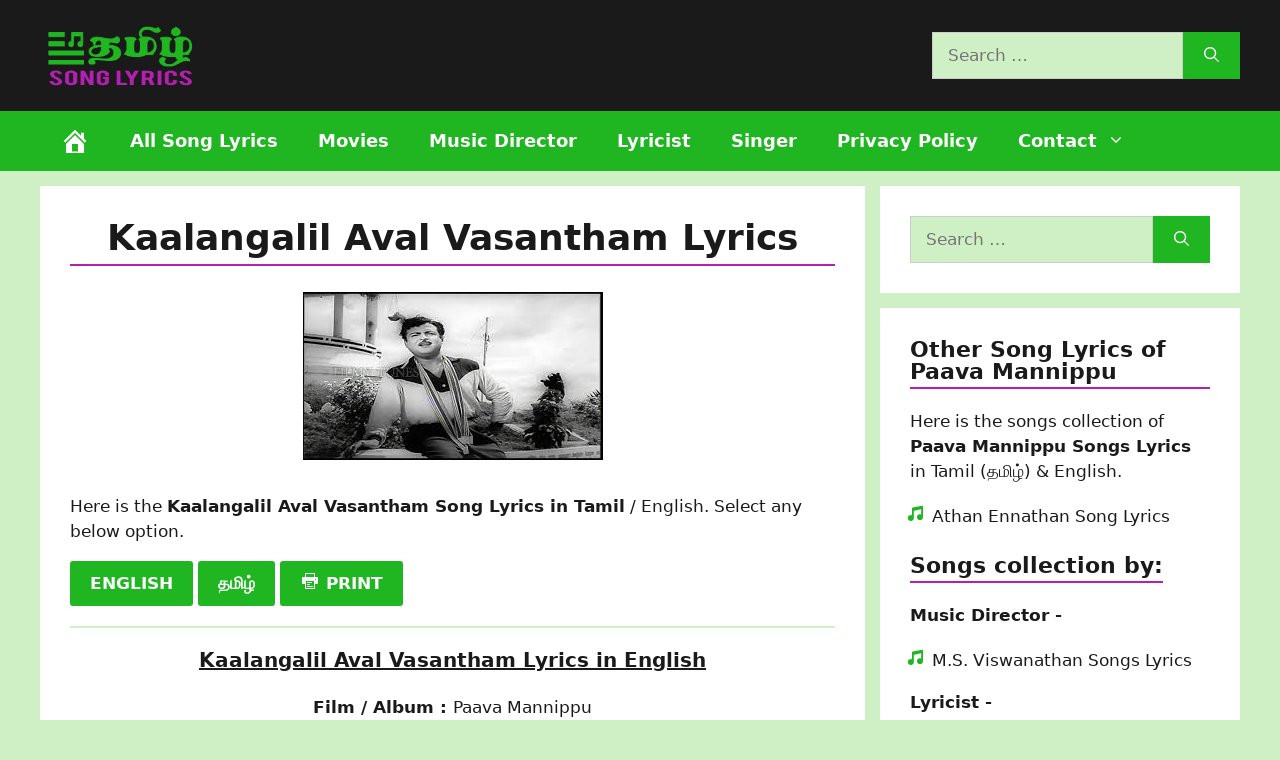

--- FILE ---
content_type: text/html; charset=UTF-8
request_url: https://lofaber.com/song-lyrics/kaalangalil-aval-vasantham-lyrics/
body_size: 23994
content:
<!DOCTYPE html>
<html lang="en-US" prefix="og: https://ogp.me/ns#">
<head><meta charset="UTF-8"><script>if(navigator.userAgent.match(/MSIE|Internet Explorer/i)||navigator.userAgent.match(/Trident\/7\..*?rv:11/i)){var href=document.location.href;if(!href.match(/[?&]nowprocket/)){if(href.indexOf("?")==-1){if(href.indexOf("#")==-1){document.location.href=href+"?nowprocket=1"}else{document.location.href=href.replace("#","?nowprocket=1#")}}else{if(href.indexOf("#")==-1){document.location.href=href+"&nowprocket=1"}else{document.location.href=href.replace("#","&nowprocket=1#")}}}}</script><script>(()=>{class RocketLazyLoadScripts{constructor(){this.v="1.2.5.1",this.triggerEvents=["keydown","mousedown","mousemove","touchmove","touchstart","touchend","wheel"],this.userEventHandler=this.t.bind(this),this.touchStartHandler=this.i.bind(this),this.touchMoveHandler=this.o.bind(this),this.touchEndHandler=this.h.bind(this),this.clickHandler=this.u.bind(this),this.interceptedClicks=[],this.interceptedClickListeners=[],this.l(this),window.addEventListener("pageshow",(t=>{this.persisted=t.persisted,this.everythingLoaded&&this.m()})),document.addEventListener("DOMContentLoaded",(()=>{this.p()})),this.delayedScripts={normal:[],async:[],defer:[]},this.trash=[],this.allJQueries=[]}k(t){document.hidden?t.t():(this.triggerEvents.forEach((e=>window.addEventListener(e,t.userEventHandler,{passive:!0}))),window.addEventListener("touchstart",t.touchStartHandler,{passive:!0}),window.addEventListener("mousedown",t.touchStartHandler),document.addEventListener("visibilitychange",t.userEventHandler))}_(){this.triggerEvents.forEach((t=>window.removeEventListener(t,this.userEventHandler,{passive:!0}))),document.removeEventListener("visibilitychange",this.userEventHandler)}i(t){"HTML"!==t.target.tagName&&(window.addEventListener("touchend",this.touchEndHandler),window.addEventListener("mouseup",this.touchEndHandler),window.addEventListener("touchmove",this.touchMoveHandler,{passive:!0}),window.addEventListener("mousemove",this.touchMoveHandler),t.target.addEventListener("click",this.clickHandler),this.L(t.target,!0),this.M(t.target,"onclick","rocket-onclick"),this.C())}o(t){window.removeEventListener("touchend",this.touchEndHandler),window.removeEventListener("mouseup",this.touchEndHandler),window.removeEventListener("touchmove",this.touchMoveHandler,{passive:!0}),window.removeEventListener("mousemove",this.touchMoveHandler),t.target.removeEventListener("click",this.clickHandler),this.L(t.target,!1),this.M(t.target,"rocket-onclick","onclick"),this.O()}h(){window.removeEventListener("touchend",this.touchEndHandler),window.removeEventListener("mouseup",this.touchEndHandler),window.removeEventListener("touchmove",this.touchMoveHandler,{passive:!0}),window.removeEventListener("mousemove",this.touchMoveHandler)}u(t){t.target.removeEventListener("click",this.clickHandler),this.L(t.target,!1),this.M(t.target,"rocket-onclick","onclick"),this.interceptedClicks.push(t),t.preventDefault(),t.stopPropagation(),t.stopImmediatePropagation(),this.O()}D(){window.removeEventListener("touchstart",this.touchStartHandler,{passive:!0}),window.removeEventListener("mousedown",this.touchStartHandler),this.interceptedClicks.forEach((t=>{t.target.dispatchEvent(new MouseEvent("click",{view:t.view,bubbles:!0,cancelable:!0}))}))}l(t){EventTarget.prototype.addEventListenerBase=EventTarget.prototype.addEventListener,EventTarget.prototype.addEventListener=function(e,i,o){"click"!==e||t.windowLoaded||i===t.clickHandler||t.interceptedClickListeners.push({target:this,func:i,options:o}),(this||window).addEventListenerBase(e,i,o)}}L(t,e){this.interceptedClickListeners.forEach((i=>{i.target===t&&(e?t.removeEventListener("click",i.func,i.options):t.addEventListener("click",i.func,i.options))})),t.parentNode!==document.documentElement&&this.L(t.parentNode,e)}S(){return new Promise((t=>{this.T?this.O=t:t()}))}C(){this.T=!0}O(){this.T=!1}M(t,e,i){t.hasAttribute&&t.hasAttribute(e)&&(event.target.setAttribute(i,event.target.getAttribute(e)),event.target.removeAttribute(e))}t(){this._(this),"loading"===document.readyState?document.addEventListener("DOMContentLoaded",this.R.bind(this)):this.R()}p(){let t=[];document.querySelectorAll("script[type=rocketlazyloadscript][data-rocket-src]").forEach((e=>{let i=e.getAttribute("data-rocket-src");if(i&&0!==i.indexOf("data:")){0===i.indexOf("//")&&(i=location.protocol+i);try{const o=new URL(i).origin;o!==location.origin&&t.push({src:o,crossOrigin:e.crossOrigin||"module"===e.getAttribute("data-rocket-type")})}catch(t){}}})),t=[...new Map(t.map((t=>[JSON.stringify(t),t]))).values()],this.j(t,"preconnect")}async R(){this.lastBreath=Date.now(),this.P(this),this.F(this),this.q(),this.A(),this.I(),await this.U(this.delayedScripts.normal),await this.U(this.delayedScripts.defer),await this.U(this.delayedScripts.async);try{await this.W(),await this.H(this),await this.J()}catch(t){console.error(t)}window.dispatchEvent(new Event("rocket-allScriptsLoaded")),this.everythingLoaded=!0,this.S().then((()=>{this.D()})),this.N()}A(){document.querySelectorAll("script[type=rocketlazyloadscript]").forEach((t=>{t.hasAttribute("data-rocket-src")?t.hasAttribute("async")&&!1!==t.async?this.delayedScripts.async.push(t):t.hasAttribute("defer")&&!1!==t.defer||"module"===t.getAttribute("data-rocket-type")?this.delayedScripts.defer.push(t):this.delayedScripts.normal.push(t):this.delayedScripts.normal.push(t)}))}async B(t){if(await this.G(),!0!==t.noModule||!("noModule"in HTMLScriptElement.prototype))return new Promise((e=>{let i;function o(){(i||t).setAttribute("data-rocket-status","executed"),e()}try{if(navigator.userAgent.indexOf("Firefox/")>0||""===navigator.vendor)i=document.createElement("script"),[...t.attributes].forEach((t=>{let e=t.nodeName;"type"!==e&&("data-rocket-type"===e&&(e="type"),"data-rocket-src"===e&&(e="src"),i.setAttribute(e,t.nodeValue))})),t.text&&(i.text=t.text),i.hasAttribute("src")?(i.addEventListener("load",o),i.addEventListener("error",(function(){i.setAttribute("data-rocket-status","failed"),e()})),setTimeout((()=>{i.isConnected||e()}),1)):(i.text=t.text,o()),t.parentNode.replaceChild(i,t);else{const i=t.getAttribute("data-rocket-type"),n=t.getAttribute("data-rocket-src");i?(t.type=i,t.removeAttribute("data-rocket-type")):t.removeAttribute("type"),t.addEventListener("load",o),t.addEventListener("error",(function(){t.setAttribute("data-rocket-status","failed"),e()})),n?(t.removeAttribute("data-rocket-src"),t.src=n):t.src="data:text/javascript;base64,"+window.btoa(unescape(encodeURIComponent(t.text)))}}catch(i){t.setAttribute("data-rocket-status","failed"),e()}}));t.setAttribute("data-rocket-status","skipped")}async U(t){const e=t.shift();return e&&e.isConnected?(await this.B(e),this.U(t)):Promise.resolve()}I(){this.j([...this.delayedScripts.normal,...this.delayedScripts.defer,...this.delayedScripts.async],"preload")}j(t,e){var i=document.createDocumentFragment();t.forEach((t=>{const o=t.getAttribute&&t.getAttribute("data-rocket-src")||t.src;if(o){const n=document.createElement("link");n.href=o,n.rel=e,"preconnect"!==e&&(n.as="script"),t.getAttribute&&"module"===t.getAttribute("data-rocket-type")&&(n.crossOrigin=!0),t.crossOrigin&&(n.crossOrigin=t.crossOrigin),t.integrity&&(n.integrity=t.integrity),i.appendChild(n),this.trash.push(n)}})),document.head.appendChild(i)}P(t){let e={};function i(i,o){return e[o].eventsToRewrite.indexOf(i)>=0&&!t.everythingLoaded?"rocket-"+i:i}function o(t,o){!function(t){e[t]||(e[t]={originalFunctions:{add:t.addEventListener,remove:t.removeEventListener},eventsToRewrite:[]},t.addEventListener=function(){arguments[0]=i(arguments[0],t),e[t].originalFunctions.add.apply(t,arguments)},t.removeEventListener=function(){arguments[0]=i(arguments[0],t),e[t].originalFunctions.remove.apply(t,arguments)})}(t),e[t].eventsToRewrite.push(o)}function n(e,i){let o=e[i];e[i]=null,Object.defineProperty(e,i,{get:()=>o||function(){},set(n){t.everythingLoaded?o=n:e["rocket"+i]=o=n}})}o(document,"DOMContentLoaded"),o(window,"DOMContentLoaded"),o(window,"load"),o(window,"pageshow"),o(document,"readystatechange"),n(document,"onreadystatechange"),n(window,"onload"),n(window,"onpageshow")}F(t){let e;function i(e){return t.everythingLoaded?e:e.split(" ").map((t=>"load"===t||0===t.indexOf("load.")?"rocket-jquery-load":t)).join(" ")}function o(o){if(o&&o.fn&&!t.allJQueries.includes(o)){o.fn.ready=o.fn.init.prototype.ready=function(e){return t.domReadyFired?e.bind(document)(o):document.addEventListener("rocket-DOMContentLoaded",(()=>e.bind(document)(o))),o([])};const e=o.fn.on;o.fn.on=o.fn.init.prototype.on=function(){return this[0]===window&&("string"==typeof arguments[0]||arguments[0]instanceof String?arguments[0]=i(arguments[0]):"object"==typeof arguments[0]&&Object.keys(arguments[0]).forEach((t=>{const e=arguments[0][t];delete arguments[0][t],arguments[0][i(t)]=e}))),e.apply(this,arguments),this},t.allJQueries.push(o)}e=o}o(window.jQuery),Object.defineProperty(window,"jQuery",{get:()=>e,set(t){o(t)}})}async H(t){const e=document.querySelector("script[data-webpack]");e&&(await async function(){return new Promise((t=>{e.addEventListener("load",t),e.addEventListener("error",t)}))}(),await t.K(),await t.H(t))}async W(){this.domReadyFired=!0,await this.G(),document.dispatchEvent(new Event("rocket-readystatechange")),await this.G(),document.rocketonreadystatechange&&document.rocketonreadystatechange(),await this.G(),document.dispatchEvent(new Event("rocket-DOMContentLoaded")),await this.G(),window.dispatchEvent(new Event("rocket-DOMContentLoaded"))}async J(){await this.G(),document.dispatchEvent(new Event("rocket-readystatechange")),await this.G(),document.rocketonreadystatechange&&document.rocketonreadystatechange(),await this.G(),window.dispatchEvent(new Event("rocket-load")),await this.G(),window.rocketonload&&window.rocketonload(),await this.G(),this.allJQueries.forEach((t=>t(window).trigger("rocket-jquery-load"))),await this.G();const t=new Event("rocket-pageshow");t.persisted=this.persisted,window.dispatchEvent(t),await this.G(),window.rocketonpageshow&&window.rocketonpageshow({persisted:this.persisted}),this.windowLoaded=!0}m(){document.onreadystatechange&&document.onreadystatechange(),window.onload&&window.onload(),window.onpageshow&&window.onpageshow({persisted:this.persisted})}q(){const t=new Map;document.write=document.writeln=function(e){const i=document.currentScript;i||console.error("WPRocket unable to document.write this: "+e);const o=document.createRange(),n=i.parentElement;let s=t.get(i);void 0===s&&(s=i.nextSibling,t.set(i,s));const c=document.createDocumentFragment();o.setStart(c,0),c.appendChild(o.createContextualFragment(e)),n.insertBefore(c,s)}}async G(){Date.now()-this.lastBreath>45&&(await this.K(),this.lastBreath=Date.now())}async K(){return document.hidden?new Promise((t=>setTimeout(t))):new Promise((t=>requestAnimationFrame(t)))}N(){this.trash.forEach((t=>t.remove()))}static run(){const t=new RocketLazyLoadScripts;t.k(t)}}RocketLazyLoadScripts.run()})();</script>
	
		<style>img:is([sizes="auto" i], [sizes^="auto," i]) { contain-intrinsic-size: 3000px 1500px }</style>
	<meta name="viewport" content="width=device-width, initial-scale=1">
<!-- Search Engine Optimization by Rank Math - https://rankmath.com/ -->
<title>Kaalangalil Aval Vasantham Lyrics - Paava Mannippu Song Lyrics in Tamil (தமிழ்) &amp; English</title>
<meta name="description" content="Get Kaalangalil Aval Vasantham Lyrics in Tamil &amp; English. Browse Paava Mannippu Song Lyrics in our website. Search for the Kannadasan, M.S. Viswanathan,"/>
<meta name="robots" content="follow, index, max-snippet:-1, max-video-preview:-1, max-image-preview:large"/>
<link rel="canonical" href="https://lofaber.com/song-lyrics/kaalangalil-aval-vasantham-lyrics/" />
<meta property="og:locale" content="en_US" />
<meta property="og:type" content="article" />
<meta property="og:title" content="Kaalangalil Aval Vasantham Lyrics - Paava Mannippu Song Lyrics in Tamil (தமிழ்) &amp; English" />
<meta property="og:description" content="Get Kaalangalil Aval Vasantham Lyrics in Tamil &amp; English. Browse Paava Mannippu Song Lyrics in our website. Search for the Kannadasan, M.S. Viswanathan," />
<meta property="og:url" content="https://lofaber.com/song-lyrics/kaalangalil-aval-vasantham-lyrics/" />
<meta property="og:site_name" content="Song Lyrics" />
<meta property="og:updated_time" content="2021-07-28T11:18:09+05:30" />
<meta name="twitter:card" content="summary_large_image" />
<meta name="twitter:title" content="Kaalangalil Aval Vasantham Lyrics - Paava Mannippu Song Lyrics in Tamil (தமிழ்) &amp; English" />
<meta name="twitter:description" content="Get Kaalangalil Aval Vasantham Lyrics in Tamil &amp; English. Browse Paava Mannippu Song Lyrics in our website. Search for the Kannadasan, M.S. Viswanathan," />
<!-- /Rank Math WordPress SEO plugin -->

<link rel='dns-prefetch' href='//static.addtoany.com' />
<link rel='dns-prefetch' href='//youtube.com' />

<style id='wp-emoji-styles-inline-css'>

	img.wp-smiley, img.emoji {
		display: inline !important;
		border: none !important;
		box-shadow: none !important;
		height: 1em !important;
		width: 1em !important;
		margin: 0 0.07em !important;
		vertical-align: -0.1em !important;
		background: none !important;
		padding: 0 !important;
	}
</style>
<link rel='stylesheet' id='wp-block-library-css' href='https://lofaber.com/wp-includes/css/dist/block-library/style.min.css?ver=6.8.1' media='all' />
<style id='classic-theme-styles-inline-css'>
/*! This file is auto-generated */
.wp-block-button__link{color:#fff;background-color:#32373c;border-radius:9999px;box-shadow:none;text-decoration:none;padding:calc(.667em + 2px) calc(1.333em + 2px);font-size:1.125em}.wp-block-file__button{background:#32373c;color:#fff;text-decoration:none}
</style>
<style id='rank-math-toc-block-style-inline-css'>
.wp-block-rank-math-toc-block nav ol{counter-reset:item}.wp-block-rank-math-toc-block nav ol li{display:block}.wp-block-rank-math-toc-block nav ol li:before{content:counters(item, ".") ". ";counter-increment:item}

</style>
<style id='global-styles-inline-css'>
:root{--wp--preset--aspect-ratio--square: 1;--wp--preset--aspect-ratio--4-3: 4/3;--wp--preset--aspect-ratio--3-4: 3/4;--wp--preset--aspect-ratio--3-2: 3/2;--wp--preset--aspect-ratio--2-3: 2/3;--wp--preset--aspect-ratio--16-9: 16/9;--wp--preset--aspect-ratio--9-16: 9/16;--wp--preset--color--black: #000000;--wp--preset--color--cyan-bluish-gray: #abb8c3;--wp--preset--color--white: #ffffff;--wp--preset--color--pale-pink: #f78da7;--wp--preset--color--vivid-red: #cf2e2e;--wp--preset--color--luminous-vivid-orange: #ff6900;--wp--preset--color--luminous-vivid-amber: #fcb900;--wp--preset--color--light-green-cyan: #7bdcb5;--wp--preset--color--vivid-green-cyan: #00d084;--wp--preset--color--pale-cyan-blue: #8ed1fc;--wp--preset--color--vivid-cyan-blue: #0693e3;--wp--preset--color--vivid-purple: #9b51e0;--wp--preset--color--contrast: var(--contrast);--wp--preset--color--contrast-2: var(--contrast-2);--wp--preset--color--contrast-3: var(--contrast-3);--wp--preset--color--base: var(--base);--wp--preset--color--base-2: var(--base-2);--wp--preset--color--base-3: var(--base-3);--wp--preset--color--accent: var(--accent);--wp--preset--gradient--vivid-cyan-blue-to-vivid-purple: linear-gradient(135deg,rgba(6,147,227,1) 0%,rgb(155,81,224) 100%);--wp--preset--gradient--light-green-cyan-to-vivid-green-cyan: linear-gradient(135deg,rgb(122,220,180) 0%,rgb(0,208,130) 100%);--wp--preset--gradient--luminous-vivid-amber-to-luminous-vivid-orange: linear-gradient(135deg,rgba(252,185,0,1) 0%,rgba(255,105,0,1) 100%);--wp--preset--gradient--luminous-vivid-orange-to-vivid-red: linear-gradient(135deg,rgba(255,105,0,1) 0%,rgb(207,46,46) 100%);--wp--preset--gradient--very-light-gray-to-cyan-bluish-gray: linear-gradient(135deg,rgb(238,238,238) 0%,rgb(169,184,195) 100%);--wp--preset--gradient--cool-to-warm-spectrum: linear-gradient(135deg,rgb(74,234,220) 0%,rgb(151,120,209) 20%,rgb(207,42,186) 40%,rgb(238,44,130) 60%,rgb(251,105,98) 80%,rgb(254,248,76) 100%);--wp--preset--gradient--blush-light-purple: linear-gradient(135deg,rgb(255,206,236) 0%,rgb(152,150,240) 100%);--wp--preset--gradient--blush-bordeaux: linear-gradient(135deg,rgb(254,205,165) 0%,rgb(254,45,45) 50%,rgb(107,0,62) 100%);--wp--preset--gradient--luminous-dusk: linear-gradient(135deg,rgb(255,203,112) 0%,rgb(199,81,192) 50%,rgb(65,88,208) 100%);--wp--preset--gradient--pale-ocean: linear-gradient(135deg,rgb(255,245,203) 0%,rgb(182,227,212) 50%,rgb(51,167,181) 100%);--wp--preset--gradient--electric-grass: linear-gradient(135deg,rgb(202,248,128) 0%,rgb(113,206,126) 100%);--wp--preset--gradient--midnight: linear-gradient(135deg,rgb(2,3,129) 0%,rgb(40,116,252) 100%);--wp--preset--font-size--small: 13px;--wp--preset--font-size--medium: 20px;--wp--preset--font-size--large: 36px;--wp--preset--font-size--x-large: 42px;--wp--preset--spacing--20: 0.44rem;--wp--preset--spacing--30: 0.67rem;--wp--preset--spacing--40: 1rem;--wp--preset--spacing--50: 1.5rem;--wp--preset--spacing--60: 2.25rem;--wp--preset--spacing--70: 3.38rem;--wp--preset--spacing--80: 5.06rem;--wp--preset--shadow--natural: 6px 6px 9px rgba(0, 0, 0, 0.2);--wp--preset--shadow--deep: 12px 12px 50px rgba(0, 0, 0, 0.4);--wp--preset--shadow--sharp: 6px 6px 0px rgba(0, 0, 0, 0.2);--wp--preset--shadow--outlined: 6px 6px 0px -3px rgba(255, 255, 255, 1), 6px 6px rgba(0, 0, 0, 1);--wp--preset--shadow--crisp: 6px 6px 0px rgba(0, 0, 0, 1);}:where(.is-layout-flex){gap: 0.5em;}:where(.is-layout-grid){gap: 0.5em;}body .is-layout-flex{display: flex;}.is-layout-flex{flex-wrap: wrap;align-items: center;}.is-layout-flex > :is(*, div){margin: 0;}body .is-layout-grid{display: grid;}.is-layout-grid > :is(*, div){margin: 0;}:where(.wp-block-columns.is-layout-flex){gap: 2em;}:where(.wp-block-columns.is-layout-grid){gap: 2em;}:where(.wp-block-post-template.is-layout-flex){gap: 1.25em;}:where(.wp-block-post-template.is-layout-grid){gap: 1.25em;}.has-black-color{color: var(--wp--preset--color--black) !important;}.has-cyan-bluish-gray-color{color: var(--wp--preset--color--cyan-bluish-gray) !important;}.has-white-color{color: var(--wp--preset--color--white) !important;}.has-pale-pink-color{color: var(--wp--preset--color--pale-pink) !important;}.has-vivid-red-color{color: var(--wp--preset--color--vivid-red) !important;}.has-luminous-vivid-orange-color{color: var(--wp--preset--color--luminous-vivid-orange) !important;}.has-luminous-vivid-amber-color{color: var(--wp--preset--color--luminous-vivid-amber) !important;}.has-light-green-cyan-color{color: var(--wp--preset--color--light-green-cyan) !important;}.has-vivid-green-cyan-color{color: var(--wp--preset--color--vivid-green-cyan) !important;}.has-pale-cyan-blue-color{color: var(--wp--preset--color--pale-cyan-blue) !important;}.has-vivid-cyan-blue-color{color: var(--wp--preset--color--vivid-cyan-blue) !important;}.has-vivid-purple-color{color: var(--wp--preset--color--vivid-purple) !important;}.has-black-background-color{background-color: var(--wp--preset--color--black) !important;}.has-cyan-bluish-gray-background-color{background-color: var(--wp--preset--color--cyan-bluish-gray) !important;}.has-white-background-color{background-color: var(--wp--preset--color--white) !important;}.has-pale-pink-background-color{background-color: var(--wp--preset--color--pale-pink) !important;}.has-vivid-red-background-color{background-color: var(--wp--preset--color--vivid-red) !important;}.has-luminous-vivid-orange-background-color{background-color: var(--wp--preset--color--luminous-vivid-orange) !important;}.has-luminous-vivid-amber-background-color{background-color: var(--wp--preset--color--luminous-vivid-amber) !important;}.has-light-green-cyan-background-color{background-color: var(--wp--preset--color--light-green-cyan) !important;}.has-vivid-green-cyan-background-color{background-color: var(--wp--preset--color--vivid-green-cyan) !important;}.has-pale-cyan-blue-background-color{background-color: var(--wp--preset--color--pale-cyan-blue) !important;}.has-vivid-cyan-blue-background-color{background-color: var(--wp--preset--color--vivid-cyan-blue) !important;}.has-vivid-purple-background-color{background-color: var(--wp--preset--color--vivid-purple) !important;}.has-black-border-color{border-color: var(--wp--preset--color--black) !important;}.has-cyan-bluish-gray-border-color{border-color: var(--wp--preset--color--cyan-bluish-gray) !important;}.has-white-border-color{border-color: var(--wp--preset--color--white) !important;}.has-pale-pink-border-color{border-color: var(--wp--preset--color--pale-pink) !important;}.has-vivid-red-border-color{border-color: var(--wp--preset--color--vivid-red) !important;}.has-luminous-vivid-orange-border-color{border-color: var(--wp--preset--color--luminous-vivid-orange) !important;}.has-luminous-vivid-amber-border-color{border-color: var(--wp--preset--color--luminous-vivid-amber) !important;}.has-light-green-cyan-border-color{border-color: var(--wp--preset--color--light-green-cyan) !important;}.has-vivid-green-cyan-border-color{border-color: var(--wp--preset--color--vivid-green-cyan) !important;}.has-pale-cyan-blue-border-color{border-color: var(--wp--preset--color--pale-cyan-blue) !important;}.has-vivid-cyan-blue-border-color{border-color: var(--wp--preset--color--vivid-cyan-blue) !important;}.has-vivid-purple-border-color{border-color: var(--wp--preset--color--vivid-purple) !important;}.has-vivid-cyan-blue-to-vivid-purple-gradient-background{background: var(--wp--preset--gradient--vivid-cyan-blue-to-vivid-purple) !important;}.has-light-green-cyan-to-vivid-green-cyan-gradient-background{background: var(--wp--preset--gradient--light-green-cyan-to-vivid-green-cyan) !important;}.has-luminous-vivid-amber-to-luminous-vivid-orange-gradient-background{background: var(--wp--preset--gradient--luminous-vivid-amber-to-luminous-vivid-orange) !important;}.has-luminous-vivid-orange-to-vivid-red-gradient-background{background: var(--wp--preset--gradient--luminous-vivid-orange-to-vivid-red) !important;}.has-very-light-gray-to-cyan-bluish-gray-gradient-background{background: var(--wp--preset--gradient--very-light-gray-to-cyan-bluish-gray) !important;}.has-cool-to-warm-spectrum-gradient-background{background: var(--wp--preset--gradient--cool-to-warm-spectrum) !important;}.has-blush-light-purple-gradient-background{background: var(--wp--preset--gradient--blush-light-purple) !important;}.has-blush-bordeaux-gradient-background{background: var(--wp--preset--gradient--blush-bordeaux) !important;}.has-luminous-dusk-gradient-background{background: var(--wp--preset--gradient--luminous-dusk) !important;}.has-pale-ocean-gradient-background{background: var(--wp--preset--gradient--pale-ocean) !important;}.has-electric-grass-gradient-background{background: var(--wp--preset--gradient--electric-grass) !important;}.has-midnight-gradient-background{background: var(--wp--preset--gradient--midnight) !important;}.has-small-font-size{font-size: var(--wp--preset--font-size--small) !important;}.has-medium-font-size{font-size: var(--wp--preset--font-size--medium) !important;}.has-large-font-size{font-size: var(--wp--preset--font-size--large) !important;}.has-x-large-font-size{font-size: var(--wp--preset--font-size--x-large) !important;}
:where(.wp-block-post-template.is-layout-flex){gap: 1.25em;}:where(.wp-block-post-template.is-layout-grid){gap: 1.25em;}
:where(.wp-block-columns.is-layout-flex){gap: 2em;}:where(.wp-block-columns.is-layout-grid){gap: 2em;}
:root :where(.wp-block-pullquote){font-size: 1.5em;line-height: 1.6;}
</style>
<link data-minify="1" rel='stylesheet' id='wp_automatic_gallery_style-css' href='https://lofaber.com/wp-content/cache/min/1/wp-content/plugins/wp-automatic/css/wp-automatic.css?ver=1711286258' media='all' />
<link data-minify="1" rel='stylesheet' id='dashicons-css' href='https://lofaber.com/wp-content/cache/min/1/wp-includes/css/dashicons.min.css?ver=1711286252' media='all' />
<link rel='stylesheet' id='generate-widget-areas-css' href='https://lofaber.com/wp-content/themes/generatepress/assets/css/components/widget-areas.min.css?ver=3.4.0' media='all' />
<link rel='stylesheet' id='generate-style-css' href='https://lofaber.com/wp-content/themes/generatepress/assets/css/main.min.css?ver=3.4.0' media='all' />
<style id='generate-style-inline-css'>
.no-featured-image-padding .featured-image {margin-left:-30px;margin-right:-30px;}.post-image-above-header .no-featured-image-padding .inside-article .featured-image {margin-top:-30px;}@media (max-width:768px){.no-featured-image-padding .featured-image {margin-left:-25px;margin-right:-25px;}.post-image-above-header .no-featured-image-padding .inside-article .featured-image {margin-top:-25px;}}
body{background-color:#cff0c5;color:#ffffff;}a:hover, a:focus, a:active{color:#1fb622;}.wp-block-group__inner-container{max-width:1200px;margin-left:auto;margin-right:auto;}.site-header .header-image{width:160px;}.generate-back-to-top{font-size:20px;border-radius:3px;position:fixed;bottom:30px;right:30px;line-height:40px;width:40px;text-align:center;z-index:10;transition:opacity 300ms ease-in-out;opacity:0.1;transform:translateY(1000px);}.generate-back-to-top__show{opacity:1;transform:translateY(0);}:root{--contrast:#222222;--contrast-2:#575760;--contrast-3:#b2b2be;--base:#f0f0f0;--base-2:#f7f8f9;--base-3:#ffffff;--accent:#1e73be;}:root .has-contrast-color{color:var(--contrast);}:root .has-contrast-background-color{background-color:var(--contrast);}:root .has-contrast-2-color{color:var(--contrast-2);}:root .has-contrast-2-background-color{background-color:var(--contrast-2);}:root .has-contrast-3-color{color:var(--contrast-3);}:root .has-contrast-3-background-color{background-color:var(--contrast-3);}:root .has-base-color{color:var(--base);}:root .has-base-background-color{background-color:var(--base);}:root .has-base-2-color{color:var(--base-2);}:root .has-base-2-background-color{background-color:var(--base-2);}:root .has-base-3-color{color:var(--base-3);}:root .has-base-3-background-color{background-color:var(--base-3);}:root .has-accent-color{color:var(--accent);}:root .has-accent-background-color{background-color:var(--accent);}body, button, input, select, textarea{font-family:-apple-system, system-ui, BlinkMacSystemFont, "Segoe UI", Helvetica, Arial, sans-serif, "Apple Color Emoji", "Segoe UI Emoji", "Segoe UI Symbol";}body{line-height:1.5;}p{margin-bottom:1em;}.entry-content > [class*="wp-block-"]:not(:last-child):not(.wp-block-heading){margin-bottom:1em;}.main-title{font-size:32px;}.main-navigation a, .menu-toggle{font-size:18px;}.main-navigation .menu-bar-items{font-size:18px;}.main-navigation .main-nav ul ul li a{font-size:15px;}.widget-title{font-weight:700;margin-bottom:20px;}.sidebar .widget, .footer-widgets .widget{font-size:17px;}button:not(.menu-toggle),html input[type="button"],input[type="reset"],input[type="submit"],.button,.wp-block-button .wp-block-button__link{font-weight:bold;text-transform:capitalize;}h1{font-weight:bold;font-size:36px;}h2{font-weight:bold;font-size:28px;}h3{font-weight:600;font-size:28px;line-height:1em;}@media (max-width:768px){h1{font-size:26px;}h2{font-size:22px;}h3{font-size:24px;}h4{font-size:22px;}h5{font-size:19px;}}.top-bar{background-color:#636363;color:#ffffff;}.top-bar a{color:#ffffff;}.top-bar a:hover{color:#303030;}.site-header{background-color:#1a1a1a;color:#ffffff;}.main-title a,.main-title a:hover{color:#1fb622;}.main-navigation,.main-navigation ul ul{background-color:#1fb622;}.main-navigation .main-nav ul li a, .main-navigation .menu-toggle, .main-navigation .menu-bar-items{color:#ffffff;}.main-navigation .main-nav ul li:not([class*="current-menu-"]):hover > a, .main-navigation .main-nav ul li:not([class*="current-menu-"]):focus > a, .main-navigation .main-nav ul li.sfHover:not([class*="current-menu-"]) > a, .main-navigation .menu-bar-item:hover > a, .main-navigation .menu-bar-item.sfHover > a{color:#ffffff;background-color:#35bd38;}button.menu-toggle:hover,button.menu-toggle:focus{color:#ffffff;}.main-navigation .main-nav ul li[class*="current-menu-"] > a{color:#ffffff;background-color:#1fb622;}.navigation-search input[type="search"],.navigation-search input[type="search"]:active, .navigation-search input[type="search"]:focus, .main-navigation .main-nav ul li.search-item.active > a, .main-navigation .menu-bar-items .search-item.active > a{color:#ffffff;background-color:#1fb622;opacity:1;}.main-navigation ul ul{background-color:#1fb622;}.main-navigation .main-nav ul ul li a{color:#ffffff;}.main-navigation .main-nav ul ul li:not([class*="current-menu-"]):hover > a,.main-navigation .main-nav ul ul li:not([class*="current-menu-"]):focus > a, .main-navigation .main-nav ul ul li.sfHover:not([class*="current-menu-"]) > a{color:#ffffff;background-color:#35bd38;}.main-navigation .main-nav ul ul li[class*="current-menu-"] > a{color:#ffffff;background-color:#1fb622;}.separate-containers .inside-article, .separate-containers .comments-area, .separate-containers .page-header, .one-container .container, .separate-containers .paging-navigation, .inside-page-header{color:#1a1a1a;background-color:#ffffff;}.inside-article a,.paging-navigation a,.comments-area a,.page-header a{color:#1a1a1a;}.inside-article a:hover,.paging-navigation a:hover,.comments-area a:hover,.page-header a:hover{color:#1fb622;}.entry-header h1,.page-header h1{color:#1a1a1a;}.entry-title a{color:#1a1a1a;}h2{color:#1a1a1a;}h3{color:#1a1a1a;}h4{color:#1a1a1a;}.sidebar .widget{color:#1a1a1a;background-color:#ffffff;}.sidebar .widget a{color:#1a1a1a;}.sidebar .widget a:hover{color:#1fb622;}.sidebar .widget .widget-title{color:#1a1a1a;}.footer-widgets{color:#ffffff;background-color:#333333;}.footer-widgets a{color:#ffffff;}.footer-widgets a:hover{color:#1fb622;}.footer-widgets .widget-title{color:#1fb622;}.site-info{color:#ffffff;background-color:#444444;}.site-info a{color:#ffffff;}.site-info a:hover{color:#d3d3d3;}.footer-bar .widget_nav_menu .current-menu-item a{color:#d3d3d3;}input[type="text"],input[type="email"],input[type="url"],input[type="password"],input[type="search"],input[type="tel"],input[type="number"],textarea,select{color:#666666;background-color:#cff0c5;border-color:#cccccc;}input[type="text"]:focus,input[type="email"]:focus,input[type="url"]:focus,input[type="password"]:focus,input[type="search"]:focus,input[type="tel"]:focus,input[type="number"]:focus,textarea:focus,select:focus{color:#666666;background-color:#ffffff;border-color:#bfbfbf;}button,html input[type="button"],input[type="reset"],input[type="submit"],a.button,a.wp-block-button__link:not(.has-background){color:#ffffff;background-color:#1fb622;}button:hover,html input[type="button"]:hover,input[type="reset"]:hover,input[type="submit"]:hover,a.button:hover,button:focus,html input[type="button"]:focus,input[type="reset"]:focus,input[type="submit"]:focus,a.button:focus,a.wp-block-button__link:not(.has-background):active,a.wp-block-button__link:not(.has-background):focus,a.wp-block-button__link:not(.has-background):hover{color:#ffffff;background-color:#35bd38;}a.generate-back-to-top{background-color:#1fb622;color:#1e1e1e;}a.generate-back-to-top:hover,a.generate-back-to-top:focus{background-color:#1fb622;color:#0a0a0a;}:root{--gp-search-modal-bg-color:var(--base-3);--gp-search-modal-text-color:var(--contrast);--gp-search-modal-overlay-bg-color:rgba(0,0,0,0.2);}@media (max-width:768px){.main-navigation .menu-bar-item:hover > a, .main-navigation .menu-bar-item.sfHover > a{background:none;color:#ffffff;}}.inside-top-bar.grid-container{max-width:1280px;}.inside-header.grid-container{max-width:1280px;}.separate-containers .inside-article, .separate-containers .comments-area, .separate-containers .page-header, .separate-containers .paging-navigation, .one-container .site-content, .inside-page-header{padding:30px;}.site-main .wp-block-group__inner-container{padding:30px;}.separate-containers .paging-navigation{padding-top:20px;padding-bottom:20px;}.entry-content .alignwide, body:not(.no-sidebar) .entry-content .alignfull{margin-left:-30px;width:calc(100% + 60px);max-width:calc(100% + 60px);}.one-container.right-sidebar .site-main,.one-container.both-right .site-main{margin-right:30px;}.one-container.left-sidebar .site-main,.one-container.both-left .site-main{margin-left:30px;}.one-container.both-sidebars .site-main{margin:0px 30px 0px 30px;}.sidebar .widget, .page-header, .widget-area .main-navigation, .site-main > *{margin-bottom:15px;}.separate-containers .site-main{margin:15px;}.both-right .inside-left-sidebar,.both-left .inside-left-sidebar{margin-right:7px;}.both-right .inside-right-sidebar,.both-left .inside-right-sidebar{margin-left:7px;}.one-container.archive .post:not(:last-child):not(.is-loop-template-item), .one-container.blog .post:not(:last-child):not(.is-loop-template-item){padding-bottom:30px;}.separate-containers .featured-image{margin-top:15px;}.separate-containers .inside-right-sidebar, .separate-containers .inside-left-sidebar{margin-top:15px;margin-bottom:15px;}.rtl .menu-item-has-children .dropdown-menu-toggle{padding-left:20px;}.rtl .main-navigation .main-nav ul li.menu-item-has-children > a{padding-right:20px;}.widget-area .widget{padding:30px;}.footer-widgets-container{padding:30px;}.footer-widgets-container.grid-container{max-width:1260px;}.inside-site-info{padding:20px 30px 20px 30px;}.inside-site-info.grid-container{max-width:1260px;}@media (max-width:768px){.separate-containers .inside-article, .separate-containers .comments-area, .separate-containers .page-header, .separate-containers .paging-navigation, .one-container .site-content, .inside-page-header{padding:25px;}.site-main .wp-block-group__inner-container{padding:25px;}.inside-top-bar{padding-right:30px;padding-left:30px;}.inside-header{padding-right:20px;padding-left:20px;}.widget-area .widget{padding-top:25px;padding-right:25px;padding-bottom:25px;padding-left:25px;}.footer-widgets-container{padding-top:25px;padding-right:25px;padding-bottom:25px;padding-left:25px;}.inside-site-info{padding-right:30px;padding-left:30px;}.entry-content .alignwide, body:not(.no-sidebar) .entry-content .alignfull{margin-left:-25px;width:calc(100% + 50px);max-width:calc(100% + 50px);}.one-container .site-main .paging-navigation{margin-bottom:15px;}}/* End cached CSS */.is-right-sidebar{width:30%;}.is-left-sidebar{width:30%;}.site-content .content-area{width:70%;}@media (max-width:768px){.main-navigation .menu-toggle,.sidebar-nav-mobile:not(#sticky-placeholder){display:block;}.main-navigation ul,.gen-sidebar-nav,.main-navigation:not(.slideout-navigation):not(.toggled) .main-nav > ul,.has-inline-mobile-toggle #site-navigation .inside-navigation > *:not(.navigation-search):not(.main-nav){display:none;}.nav-align-right .inside-navigation,.nav-align-center .inside-navigation{justify-content:space-between;}}
.elementor-template-full-width .site-content{display:block;}
.post-image:not(:first-child), .page-content:not(:first-child), .entry-content:not(:first-child), .entry-summary:not(:first-child), footer.entry-meta{margin-top:1.5em;}.post-image-above-header .inside-article div.featured-image, .post-image-above-header .inside-article div.post-image{margin-bottom:1.5em;}
</style>
<link data-minify="1" rel='stylesheet' id='generate-child-css' href='https://lofaber.com/wp-content/cache/min/1/wp-content/themes/generatepress_child/style.css?ver=1711286252' media='all' />
<link rel='stylesheet' id='cookie-notice-front-css' href='https://lofaber.com/wp-content/plugins/cookie-notice/css/front.min.css?ver=2.4.15' media='all' />
<link rel='stylesheet' id='addtoany-css' href='https://lofaber.com/wp-content/plugins/add-to-any/addtoany.min.css?ver=1.16' media='all' />
<link rel='stylesheet' id='generate-blog-css' href='https://lofaber.com/wp-content/plugins/gp-premium/blog/functions/css/style.min.css?ver=2.4.0' media='all' />
<link rel='stylesheet' id='elementor-frontend-css' href='https://lofaber.com/wp-content/plugins/elementor/assets/css/frontend.min.css?ver=3.20.2' media='all' />
<link rel='stylesheet' id='eael-general-css' href='https://lofaber.com/wp-content/plugins/essential-addons-for-elementor-lite/assets/front-end/css/view/general.min.css?ver=5.9.11' media='all' />
<style id='rocket-lazyload-inline-css'>
.rll-youtube-player{position:relative;padding-bottom:56.23%;height:0;overflow:hidden;max-width:100%;}.rll-youtube-player:focus-within{outline: 2px solid currentColor;outline-offset: 5px;}.rll-youtube-player iframe{position:absolute;top:0;left:0;width:100%;height:100%;z-index:100;background:0 0}.rll-youtube-player img{bottom:0;display:block;left:0;margin:auto;max-width:100%;width:100%;position:absolute;right:0;top:0;border:none;height:auto;-webkit-transition:.4s all;-moz-transition:.4s all;transition:.4s all}.rll-youtube-player img:hover{-webkit-filter:brightness(75%)}.rll-youtube-player .play{height:100%;width:100%;left:0;top:0;position:absolute;background:url(https://lofaber.com/wp-content/plugins/wp-rocket/assets/img/youtube.png) no-repeat center;background-color: transparent !important;cursor:pointer;border:none;}.wp-embed-responsive .wp-has-aspect-ratio .rll-youtube-player{position:absolute;padding-bottom:0;width:100%;height:100%;top:0;bottom:0;left:0;right:0}
</style>
<script type="rocketlazyloadscript" id="addtoany-core-js-before">
window.a2a_config=window.a2a_config||{};a2a_config.callbacks=[];a2a_config.overlays=[];a2a_config.templates={};
</script>
<script type="rocketlazyloadscript" async data-rocket-src="https://static.addtoany.com/menu/page.js" id="addtoany-core-js"></script>
<script type="rocketlazyloadscript" data-rocket-src="https://lofaber.com/wp-includes/js/jquery/jquery.min.js?ver=3.7.1" id="jquery-core-js"></script>
<script type="rocketlazyloadscript" data-rocket-src="https://lofaber.com/wp-includes/js/jquery/jquery-migrate.min.js?ver=3.4.1" id="jquery-migrate-js" defer></script>
<script type="rocketlazyloadscript" async data-rocket-src="https://lofaber.com/wp-content/plugins/add-to-any/addtoany.min.js?ver=1.1" id="addtoany-jquery-js"></script>
<script type="rocketlazyloadscript" data-minify="1" data-rocket-src="https://lofaber.com/wp-content/cache/min/1/wp-content/plugins/wp-automatic/js/main-front.js?ver=1711286258" id="wp_automatic_gallery-js" defer></script>
<script type="rocketlazyloadscript" data-minify="1" data-rocket-src="https://lofaber.com/wp-content/cache/min/1/wp-content/themes/generatepress_child/own.js?ver=1711286252" id="own-js" defer></script>
<script type="rocketlazyloadscript" async id="cookie-notice-front-js-before">
var cnArgs = {"ajaxUrl":"https:\/\/lofaber.com\/wp-admin\/admin-ajax.php","nonce":"57ee32148b","hideEffect":"fade","position":"bottom","onScroll":false,"onScrollOffset":100,"onClick":false,"cookieName":"cookie_notice_accepted","cookieTime":2592000,"cookieTimeRejected":2592000,"globalCookie":false,"redirection":false,"cache":true,"revokeCookies":false,"revokeCookiesOpt":"automatic"};
</script>
<script type="rocketlazyloadscript" async data-rocket-src="https://lofaber.com/wp-content/plugins/cookie-notice/js/front.min.js?ver=2.4.15" id="cookie-notice-front-js"></script>
<link rel="https://api.w.org/" href="https://lofaber.com/wp-json/" /><link rel="alternate" title="JSON" type="application/json" href="https://lofaber.com/wp-json/wp/v2/song/3285" /><link rel="EditURI" type="application/rsd+xml" title="RSD" href="https://lofaber.com/xmlrpc.php?rsd" />
<meta name="generator" content="WordPress 6.8.1" />
<link rel='shortlink' href='https://lofaber.com/?p=3285' />
<link rel="alternate" title="oEmbed (JSON)" type="application/json+oembed" href="https://lofaber.com/wp-json/oembed/1.0/embed?url=https%3A%2F%2Flofaber.com%2Fsong-lyrics%2Fkaalangalil-aval-vasantham-lyrics%2F" />
<link rel="alternate" title="oEmbed (XML)" type="text/xml+oembed" href="https://lofaber.com/wp-json/oembed/1.0/embed?url=https%3A%2F%2Flofaber.com%2Fsong-lyrics%2Fkaalangalil-aval-vasantham-lyrics%2F&#038;format=xml" />
<meta name="google-site-verification" content="j9JnEG6xU4l9wUS9Rn9GPTUbGTS7OodQEphCtnZigvM" />

<!-- Global site tag (gtag.js) - Google Analytics -->
<script type="rocketlazyloadscript" async data-rocket-src="https://www.googletagmanager.com/gtag/js?id=G-LW4K5Q55EY"></script>
<script type="rocketlazyloadscript">
  window.dataLayer = window.dataLayer || [];
  function gtag(){dataLayer.push(arguments);}
  gtag('js', new Date());
  gtag('config', 'G-LW4K5Q55EY');
</script>

<script type="rocketlazyloadscript" data-ad-client="ca-pub-8896493401481750" async data-rocket-src="https://pagead2.googlesyndication.com/pagead/js/adsbygoogle.js"></script><meta name="generator" content="Elementor 3.20.2; features: e_optimized_assets_loading, additional_custom_breakpoints, block_editor_assets_optimize, e_image_loading_optimization; settings: css_print_method-external, google_font-enabled, font_display-optional">
<link rel="icon" href="https://lofaber.com/wp-content/uploads/2021/07/cropped-song-lyrics-32x32.png" sizes="32x32" />
<link rel="icon" href="https://lofaber.com/wp-content/uploads/2021/07/cropped-song-lyrics-192x192.png" sizes="192x192" />
<link rel="apple-touch-icon" href="https://lofaber.com/wp-content/uploads/2021/07/cropped-song-lyrics-180x180.png" />
<meta name="msapplication-TileImage" content="https://lofaber.com/wp-content/uploads/2021/07/cropped-song-lyrics-270x270.png" />
<noscript><style id="rocket-lazyload-nojs-css">.rll-youtube-player, [data-lazy-src]{display:none !important;}</style></noscript></head>

<body class="wp-singular song-template-default single single-song postid-3285 single-format-standard wp-custom-logo wp-embed-responsive wp-theme-generatepress wp-child-theme-generatepress_child post-image-below-header post-image-aligned-center right-sidebar nav-below-header separate-containers header-aligned-left dropdown-hover featured-image-active cookies-not-set elementor-default elementor-kit-428" itemtype="https://schema.org/Blog" itemscope>
	<a class="screen-reader-text skip-link" href="#content" title="Skip to content">Skip to content</a>		<header class="site-header" id="masthead" aria-label="Site"  itemtype="https://schema.org/WPHeader" itemscope>
			<div class="inside-header">
				<div class="site-logo">
					<a href="https://lofaber.com/" rel="home">
						<img fetchpriority="high"  class="header-image is-logo-image" alt="Song Lyrics" src="data:image/svg+xml,%3Csvg%20xmlns='http://www.w3.org/2000/svg'%20viewBox='0%200%20480%20213'%3E%3C/svg%3E" data-lazy-srcset="https://lofaber.com/wp-content/uploads/2021/07/cropped-tamil-song-lyrics.png 1x, https://lofaber.com/wp-content/uploads/2021/07/tamil-song-lyrics.png 2x" width="480" height="213" data-lazy-src="https://lofaber.com/wp-content/uploads/2021/07/cropped-tamil-song-lyrics.png" /><noscript><img fetchpriority="high"  class="header-image is-logo-image" alt="Song Lyrics" src="https://lofaber.com/wp-content/uploads/2021/07/cropped-tamil-song-lyrics.png" srcset="https://lofaber.com/wp-content/uploads/2021/07/cropped-tamil-song-lyrics.png 1x, https://lofaber.com/wp-content/uploads/2021/07/tamil-song-lyrics.png 2x" width="480" height="213" /></noscript>
					</a>
				</div>			<div class="header-widget">
				<aside id="search-3" class="widget inner-padding widget_search"><form method="get" class="search-form" action="https://lofaber.com/">
	<label>
		<span class="screen-reader-text">Search for:</span>
		<input type="search" class="search-field" placeholder="Search &hellip;" value="" name="s" title="Search for:">
	</label>
	<button class="search-submit" aria-label="Search"><span class="gp-icon icon-search"><svg viewBox="0 0 512 512" aria-hidden="true" xmlns="http://www.w3.org/2000/svg" width="1em" height="1em"><path fill-rule="evenodd" clip-rule="evenodd" d="M208 48c-88.366 0-160 71.634-160 160s71.634 160 160 160 160-71.634 160-160S296.366 48 208 48zM0 208C0 93.125 93.125 0 208 0s208 93.125 208 208c0 48.741-16.765 93.566-44.843 129.024l133.826 134.018c9.366 9.379 9.355 24.575-.025 33.941-9.379 9.366-24.575 9.355-33.941-.025L337.238 370.987C301.747 399.167 256.839 416 208 416 93.125 416 0 322.875 0 208z" /></svg></span></button></form>
</aside>			</div>
						</div>
		</header>
				<nav class="main-navigation sub-menu-right" id="site-navigation" aria-label="Primary"  itemtype="https://schema.org/SiteNavigationElement" itemscope>
			<div class="inside-navigation grid-container">
								<button class="menu-toggle" aria-controls="primary-menu" aria-expanded="false">
					<span class="gp-icon icon-menu-bars"><svg viewBox="0 0 512 512" aria-hidden="true" xmlns="http://www.w3.org/2000/svg" width="1em" height="1em"><path d="M0 96c0-13.255 10.745-24 24-24h464c13.255 0 24 10.745 24 24s-10.745 24-24 24H24c-13.255 0-24-10.745-24-24zm0 160c0-13.255 10.745-24 24-24h464c13.255 0 24 10.745 24 24s-10.745 24-24 24H24c-13.255 0-24-10.745-24-24zm0 160c0-13.255 10.745-24 24-24h464c13.255 0 24 10.745 24 24s-10.745 24-24 24H24c-13.255 0-24-10.745-24-24z" /></svg><svg viewBox="0 0 512 512" aria-hidden="true" xmlns="http://www.w3.org/2000/svg" width="1em" height="1em"><path d="M71.029 71.029c9.373-9.372 24.569-9.372 33.942 0L256 222.059l151.029-151.03c9.373-9.372 24.569-9.372 33.942 0 9.372 9.373 9.372 24.569 0 33.942L289.941 256l151.03 151.029c9.372 9.373 9.372 24.569 0 33.942-9.373 9.372-24.569 9.372-33.942 0L256 289.941l-151.029 151.03c-9.373 9.372-24.569 9.372-33.942 0-9.372-9.373-9.372-24.569 0-33.942L222.059 256 71.029 104.971c-9.372-9.373-9.372-24.569 0-33.942z" /></svg></span><span class="mobile-menu">Menu</span>				</button>
				<div id="primary-menu" class="main-nav"><ul id="menu-menu" class=" menu sf-menu"><li id="menu-item-382" class="menu-item menu-item-type-custom menu-item-object-custom menu-item-home menu-item-382"><a href="https://lofaber.com/"><span class="dashicons dashicons-admin-home"></span></a></li>
<li id="menu-item-16" class="menu-item menu-item-type-post_type_archive menu-item-object-song menu-item-16"><a href="https://lofaber.com/song-lyrics/">All Song Lyrics</a></li>
<li id="menu-item-27" class="menu-item menu-item-type-custom menu-item-object-custom menu-item-27"><a href="https://lofaber.com/movie/">Movies</a></li>
<li id="menu-item-28" class="menu-item menu-item-type-custom menu-item-object-custom menu-item-28"><a href="https://lofaber.com/music-director/">Music Director</a></li>
<li id="menu-item-29" class="menu-item menu-item-type-custom menu-item-object-custom menu-item-29"><a href="https://lofaber.com/lyricist/">Lyricist</a></li>
<li id="menu-item-30" class="menu-item menu-item-type-custom menu-item-object-custom menu-item-30"><a href="https://lofaber.com/singer/">Singer</a></li>
<li id="menu-item-380" class="menu-item menu-item-type-post_type menu-item-object-page menu-item-privacy-policy menu-item-380"><a rel="nofollow privacy-policy" href="https://lofaber.com/privacy-policy/">Privacy Policy</a></li>
<li id="menu-item-379" class="menu-item menu-item-type-post_type menu-item-object-page menu-item-has-children menu-item-379"><a rel="nofollow" href="https://lofaber.com/contact/">Contact<span role="presentation" class="dropdown-menu-toggle"><span class="gp-icon icon-arrow"><svg viewBox="0 0 330 512" aria-hidden="true" xmlns="http://www.w3.org/2000/svg" width="1em" height="1em"><path d="M305.913 197.085c0 2.266-1.133 4.815-2.833 6.514L171.087 335.593c-1.7 1.7-4.249 2.832-6.515 2.832s-4.815-1.133-6.515-2.832L26.064 203.599c-1.7-1.7-2.832-4.248-2.832-6.514s1.132-4.816 2.832-6.515l14.162-14.163c1.7-1.699 3.966-2.832 6.515-2.832 2.266 0 4.815 1.133 6.515 2.832l111.316 111.317 111.316-111.317c1.7-1.699 4.249-2.832 6.515-2.832s4.815 1.133 6.515 2.832l14.162 14.163c1.7 1.7 2.833 4.249 2.833 6.515z" /></svg></span></span></a>
<ul class="sub-menu">
	<li id="menu-item-381" class="menu-item menu-item-type-post_type menu-item-object-page menu-item-381"><a rel="nofollow" href="https://lofaber.com/dmca-copyright-removal/">Copyright Removal</a></li>
</ul>
</li>
</ul></div>			</div>
		</nav>
		
	<div class="site grid-container container hfeed" id="page">
				<div class="site-content" id="content">
			
	<div class="content-area" id="primary">
		<main class="site-main" id="main">
			
<article id="post-3285" class="post-3285 song type-song status-publish format-standard has-post-thumbnail hentry movie-paava-mannippu music_director-m-s-viswanathan lyricist-kannadasan singer-p-b-sreenivas infinite-scroll-item no-featured-image-padding" itemtype="https://schema.org/CreativeWork" itemscope>
	<div class="inside-article">
					<header class="entry-header">
				<h1 class="entry-title" itemprop="headline">Kaalangalil Aval Vasantham  Lyrics</h1>			</header>
			<div class="featured-image  page-header-image-single ">
				<img width="300" height="168" src="data:image/svg+xml,%3Csvg%20xmlns='http://www.w3.org/2000/svg'%20viewBox='0%200%20300%20168'%3E%3C/svg%3E" class="attachment-medium size-medium" alt="Kaalangalil Aval Vasantham Song Lyrics" itemprop="image" decoding="async" data-lazy-src="https://lofaber.com/wp-content/uploads/2021/07/Kaalangalil-Aval-Vasantham-Lyrics.jpg" /><noscript><img width="300" height="168" src="https://lofaber.com/wp-content/uploads/2021/07/Kaalangalil-Aval-Vasantham-Lyrics.jpg" class="attachment-medium size-medium" alt="Kaalangalil Aval Vasantham Song Lyrics" itemprop="image" decoding="async" /></noscript>
			</div>
		<div class="entry-content" itemprop="text">
			<p>Here is the <strong>Kaalangalil Aval Vasantham  Song Lyrics in Tamil</strong> / English. Select any below option.</p><div class='code-block code-block-1' style='margin: 8px auto; text-align: center; display: block; clear: both;'>
<script type="rocketlazyloadscript" async data-rocket-src="https://pagead2.googlesyndication.com/pagead/js/adsbygoogle.js"></script>
<ins class="adsbygoogle"
     style="display:block"
     data-ad-client="ca-pub-8896493401481750"
     data-ad-slot="3435696794"
     data-ad-format="auto"
     data-full-width-responsive="true"></ins>
<script type="rocketlazyloadscript">
     (adsbygoogle = window.adsbygoogle || []).push({});
</script></div>

<div class="wp-block-buttons is-content-justification-center">

<div class="wp-block-button"><a class="wp-block-button__link" href="#in-english" style="border-radius:3px"><strong>ENGLISH</strong></a></div>

<div class="wp-block-button"><a class="wp-block-button__link" href="#in-tamil" style="border-radius:3px"><strong>தமிழ்</strong></a></div>

<div class="wp-block-button"><a class="wp-block-button__link" href="#print" style="border-radius:3px"><strong><span class="dashicons dashicons-printer"> </span> PRINT</strong></a></div>

</div>
<hr class="wp-block-separator has-theme-bg-color has-theme-color is-style-wide" />
<div id="in-english" class="has-text-align-center">
<p class="has-text-align-center has-medium-font-size" style="text-align: center;"><strong><span style="text-decoration: underline;">Kaalangalil Aval Vasantham  Lyrics in English</span></strong></p>
<p style="text-align: center;"><span><strong>Film / Album : </strong></span><span> Paava Mannippu  </span></p><p style="text-align: center;"><span><strong>Lyrics Writer : </strong></span><span> Kannadasan </span></p>
<div id="English" class="tabcontent">
<p style="text-align: center;"><span style="color: #ff0000;"><strong>Singer :</strong></span> P.B. Sreenivas</p><div class='code-block code-block-3' style='margin: 8px auto; text-align: center; display: block; clear: both;'>
<script type="rocketlazyloadscript" async data-rocket-src="https://pagead2.googlesyndication.com/pagead/js/adsbygoogle.js"></script>
<ins class="adsbygoogle"
     style="display:block"
     data-ad-client="ca-pub-8896493401481750"
     data-ad-slot="3435696794"
     data-ad-format="auto"
     data-full-width-responsive="true"></ins>
<script type="rocketlazyloadscript">
     (adsbygoogle = window.adsbygoogle || []).push({});
</script></div>

<p style="text-align: center;"><span style="color: #ff0000;"><strong>Music by :</strong></span> M.S. Viswanathan</p>
<p style="text-align: center;"><strong>Male :</strong>  Kaalangalil<br />
Aval vasantham<br />
Kalaigalilae aval oviyam<br />
Maathangalil aval maargazhi<br />
Malargalilae aval malligai  (2)</p>
<p style="text-align: center;"><strong>Male :</strong> Kaalangalil<br />
Aval vasantham</p>
<p style="text-align: center;"><strong>Male :</strong> Paravaigalil<br />
Aval mani pura<br />
Paadalgalil aval thaalaatu</p>
<p style="text-align: center;"><strong>Male :</strong> ………………….</p><div class='code-block code-block-3' style='margin: 8px auto; text-align: center; display: block; clear: both;'>
<script type="rocketlazyloadscript" async data-rocket-src="https://pagead2.googlesyndication.com/pagead/js/adsbygoogle.js"></script>
<ins class="adsbygoogle"
     style="display:block"
     data-ad-client="ca-pub-8896493401481750"
     data-ad-slot="3435696794"
     data-ad-format="auto"
     data-full-width-responsive="true"></ins>
<script type="rocketlazyloadscript">
     (adsbygoogle = window.adsbygoogle || []).push({});
</script></div>

<p style="text-align: center;"><strong>Male :</strong> Paravaigalil<br />
Aval mani pura<br />
Paadalgalil aval thaalaatu</p>
<p style="text-align: center;"><strong>Male :</strong>  Kanikalilae<br />
Aval maangani  (2)<br />
Kaatrinilae aval thendral</p>
<p style="text-align: center;"><strong>Male :</strong> Kaalangalil<br />
Aval vasantham<br />
Kalaigalilae aval oviyam<br />
Maathangalil aval maargazhi<br />
Malargalilae aval malligai</p>
<p style="text-align: center;"><strong>Male :</strong> Kaalangalil<br />
Aval vasantham</p>
<p style="text-align: center;"><strong>Male :</strong>  Paalpol<br />
Siripathil pillai aval<br />
Panipol anaipathil kanni  (2)</p><div class='code-block code-block-3' style='margin: 8px auto; text-align: center; display: block; clear: both;'>
<script type="rocketlazyloadscript" async data-rocket-src="https://pagead2.googlesyndication.com/pagead/js/adsbygoogle.js"></script>
<ins class="adsbygoogle"
     style="display:block"
     data-ad-client="ca-pub-8896493401481750"
     data-ad-slot="3435696794"
     data-ad-format="auto"
     data-full-width-responsive="true"></ins>
<script type="rocketlazyloadscript">
     (adsbygoogle = window.adsbygoogle || []).push({});
</script></div>

<p style="text-align: center;"><strong>Male :</strong>  Kanpol<br />
Valarpathil annai  (2)<br />
Aval kavignan aakinaal ennai</p>
<p style="text-align: center;"><strong>Male :</strong> Kaalangalil<br />
Aval vasantham<br />
Kalaigalilae aval oviyam<br />
Maathangalil aval maargazhi<br />
Malargalilae aval malligai</p>
<p style="text-align: center;"><strong>Male :</strong> Kaalangalil<br />
Aval vasantham</p>
</div>
</div>
<hr class="wp-block-separator has-theme-bg-color has-theme-color is-style-wide" />
<div id="in-tamil" class="has-text-align-center">
<p class="has-text-align-center has-medium-font-size" style="text-align: center;"><strong><span style="text-decoration: underline;">Kaalangalil Aval Vasantham  Paadal Varigal in Tamil</span></strong></p>
<p style="text-align: center;"><span><strong>Movie / Album : </strong></span><span> Paava Mannippu  </span></p><div class='code-block code-block-3' style='margin: 8px auto; text-align: center; display: block; clear: both;'>
<script type="rocketlazyloadscript" async data-rocket-src="https://pagead2.googlesyndication.com/pagead/js/adsbygoogle.js"></script>
<ins class="adsbygoogle"
     style="display:block"
     data-ad-client="ca-pub-8896493401481750"
     data-ad-slot="3435696794"
     data-ad-format="auto"
     data-full-width-responsive="true"></ins>
<script type="rocketlazyloadscript">
     (adsbygoogle = window.adsbygoogle || []).push({});
</script></div>
<p style="text-align: center;"><span><strong>Lyrics Writer : </strong></span><span> Kannadasan </span></p>
<div id="Tamil" class="tabcontent">
<p style="text-align: center;"><span style="color: #ff0000;"><strong>பாடகர் :</strong></span> பி.பி. ஸ்ரீனிவாஸ்</p>
<p style="text-align: center;"><span style="color: #ff0000;"><strong>இசையமைப்பாளர் :</strong></span> எம்.எஸ். விஸ்வநாதன்</p>
<p style="text-align: center;"><strong>ஆண் :</strong>  காலங்களில்<br />
அவள் வசந்தம்<br />
கலைகளிலே அவள்<br />
ஓவியம் மாதங்களில்<br />
அவள் மார்கழி மலர்களிலே<br />
அவள் மல்லிகை  (2)</p>
<p style="text-align: center;"><strong>ஆண் :</strong> காலங்களில்<br />
அவள் வசந்தம்</p><div class='code-block code-block-3' style='margin: 8px auto; text-align: center; display: block; clear: both;'>
<script type="rocketlazyloadscript" async data-rocket-src="https://pagead2.googlesyndication.com/pagead/js/adsbygoogle.js"></script>
<ins class="adsbygoogle"
     style="display:block"
     data-ad-client="ca-pub-8896493401481750"
     data-ad-slot="3435696794"
     data-ad-format="auto"
     data-full-width-responsive="true"></ins>
<script type="rocketlazyloadscript">
     (adsbygoogle = window.adsbygoogle || []).push({});
</script></div>

<p style="text-align: center;"><strong>ஆண் :</strong> பறவைகளில்<br />
அவள் மணி புறா<br />
பாடல்களில் அவள்<br />
தாலாட்டு</p>
<p style="text-align: center;"><strong>ஆண் :</strong> ………………….</p>
<p style="text-align: center;"><strong>ஆண் :</strong> பறவைகளில்<br />
அவள் மணி புறா<br />
பாடல்களில் அவள்<br />
தாலாட்டு</p>
<p style="text-align: center;"><strong>ஆண் :</strong>  கனிகளிலே<br />
அவள் மாங்கனி  (2)<br />
காற்றினிலே அவள்<br />
தென்றல்</p>
<p style="text-align: center;"><strong>ஆண் :</strong> காலங்களில்<br />
அவள் வசந்தம்<br />
கலைகளிலே அவள்<br />
ஓவியம் மாதங்களில்<br />
அவள் மார்கழி மலர்களிலே<br />
அவள் மல்லிகை</p><div class='code-block code-block-3' style='margin: 8px auto; text-align: center; display: block; clear: both;'>
<script type="rocketlazyloadscript" async data-rocket-src="https://pagead2.googlesyndication.com/pagead/js/adsbygoogle.js"></script>
<ins class="adsbygoogle"
     style="display:block"
     data-ad-client="ca-pub-8896493401481750"
     data-ad-slot="3435696794"
     data-ad-format="auto"
     data-full-width-responsive="true"></ins>
<script type="rocketlazyloadscript">
     (adsbygoogle = window.adsbygoogle || []).push({});
</script></div>

<p style="text-align: center;"><strong>ஆண் :</strong> காலங்களில்<br />
அவள் வசந்தம்</p>
<p style="text-align: center;"><strong>ஆண் :</strong>  பால்போல்<br />
சிரிப்பதில் பிள்ளை<br />
அவள் பனிபோல்<br />
அணைப்பதில் கன்னி  (2)</p>
<p style="text-align: center;"><strong>ஆண் :</strong>  கண்போல்<br />
வளர்ப்பதில் அன்னை  (2)<br />
அவள் கவிஞன்<br />
ஆக்கினால் என்னை</p>
<p style="text-align: center;"><strong>ஆண் :</strong> காலங்களில்<br />
அவள் வசந்தம்<br />
கலைகளிலே அவள்<br />
ஓவியம் மாதங்களில்<br />
அவள் மார்கழி மலர்களிலே<br />
அவள் மல்லிகை</p>
<p style="text-align: center;"><strong>ஆண் :</strong> காலங்களில்<br />
அவள் வசந்தம்</p><div class='code-block code-block-3' style='margin: 8px auto; text-align: center; display: block; clear: both;'>
<script type="rocketlazyloadscript" async data-rocket-src="https://pagead2.googlesyndication.com/pagead/js/adsbygoogle.js"></script>
<ins class="adsbygoogle"
     style="display:block"
     data-ad-client="ca-pub-8896493401481750"
     data-ad-slot="3435696794"
     data-ad-format="auto"
     data-full-width-responsive="true"></ins>
<script type="rocketlazyloadscript">
     (adsbygoogle = window.adsbygoogle || []).push({});
</script></div>

</div>
</div>
<p><hr class="wp-block-separator has-theme-bg-color has-theme-color is-style-wide" /><br />
<iframe id="print-english-iframe" width="0" height="0"></iframe><iframe id="print-tamil-iframe" width="0" height="0"></iframe><div id="print"></div></p>
<h2><span id="Kaalangalil_Aval_Vasantham_Lyrics_in_English"><strong>Kaalangalil Aval Vasantham  Lyrics in English</strong></span></h2>
<div class="wp-block-buttons is-content-justification-center"><div class="wp-block-button"><a class="wp-block-button__link" id="print-english" onclick="printEnglish()" style="border-radius:3px"><strong>Print Song Lyrics (English)</strong></a></div></div>
<h2><span id="Kaalangalil_Aval_Vasantham_Varigal_in_Tamil"><strong>Kaalangalil Aval Vasantham  Varigal in Tamil</strong></span></h2>
<div class="wp-block-buttons is-content-justification-center"><div class="wp-block-button"><a class="wp-block-button__link" id="print-tamil" onclick="printTamil()" style="border-radius:3px"><strong>Print Paadal Vari (தமிழ்)</strong></a></div></div>
<h3><span id="Other_Song_in_Paava_Mannippu_Album"><strong>Other Song in Paava Mannippu Album </strong></span></h3><p>Browse the complete film <a href="https://lofaber.com/movie/paava-mannippu/"><strong><u>Paava Mannippu songs lyrics.</u></strong></a></p> 
 <div class="other-song"><div class="post-image"><a href="https://lofaber.com/song-lyrics/athan-ennathan-lyrics/" title="Athan Ennathan  Lyrics"><img decoding="async" width="100" height="100" src="data:image/svg+xml,%3Csvg%20xmlns='http://www.w3.org/2000/svg'%20viewBox='0%200%20100%20100'%3E%3C/svg%3E" class="attachment-100x100 size-100x100 wp-post-image" alt="Athan Ennathan Song Lyrics" data-lazy-src="https://lofaber.com/wp-content/uploads/2021/07/Athan-Ennathan-Lyrics-150x150.jpg" /><noscript><img decoding="async" width="100" height="100" src="https://lofaber.com/wp-content/uploads/2021/07/Athan-Ennathan-Lyrics-150x150.jpg" class="attachment-100x100 size-100x100 wp-post-image" alt="Athan Ennathan Song Lyrics" /></noscript><div class='code-block code-block-2' style='margin: 8px auto; text-align: center; display: block; clear: both;'>
<script type="rocketlazyloadscript" async data-rocket-src="https://pagead2.googlesyndication.com/pagead/js/adsbygoogle.js"></script>
<ins class="adsbygoogle"
     style="display:block"
     data-ad-client="ca-pub-8896493401481750"
     data-ad-slot="3435696794"
     data-ad-format="auto"
     data-full-width-responsive="true"></ins>
<script type="rocketlazyloadscript">
     (adsbygoogle = window.adsbygoogle || []).push({});
</script></div>
</a></div><header class="entry-header"><h4 class="entry-title" itemprop="headline"><span id="Athan_Ennathan_Lyrics"><a href="https://lofaber.com/song-lyrics/athan-ennathan-lyrics/">Athan Ennathan  Lyrics</a></span></h4></header></div>

<figure class="wp-block-table is-style-stripes"><table><tbody><tr><td class="has-text-align-center" data-align="center"><strong> Movie </strong></td><td class="has-text-align-center" data-align="center"><a href="https://lofaber.com/movie/paava-mannippu/">Paava Mannippu</a></td></tr><tr><td class="has-text-align-center" data-align="center"><strong> Music Director </strong></td><td class="has-text-align-center" data-align="center"><a href="https://lofaber.com/music-director/m-s-viswanathan/">M.S. Viswanathan</a></td></tr><tr><td class="has-text-align-center" data-align="center"><strong> Lyricist </strong></td><td class="has-text-align-center" data-align="center"><a href="https://lofaber.com/lyricist/kannadasan/">Kannadasan</a></td></tr><tr><td class="has-text-align-center" data-align="center"><strong> Singer </strong></td><td class="has-text-align-center" data-align="center"><a href="https://lofaber.com/singer/p-b-sreenivas/">P. B. Sreenivas</a></td></tr></tbody></table></figure>
<p><span style="text-decoration:underline;">Lyrics Added by:</span> <span class="has-medium-font-size">  Lavasuthan</span></p>
<div class="addtoany_share_save_container addtoany_content addtoany_content_bottom"><div class="a2a_kit a2a_kit_size_32 addtoany_list" data-a2a-url="https://lofaber.com/song-lyrics/kaalangalil-aval-vasantham-lyrics/" data-a2a-title="Kaalangalil Aval Vasantham  Lyrics"><a class="a2a_button_facebook" href="https://www.addtoany.com/add_to/facebook?linkurl=https%3A%2F%2Flofaber.com%2Fsong-lyrics%2Fkaalangalil-aval-vasantham-lyrics%2F&amp;linkname=Kaalangalil%20Aval%20Vasantham%20%20Lyrics" title="Facebook" rel="nofollow noopener" target="_blank"></a><a class="a2a_button_whatsapp" href="https://www.addtoany.com/add_to/whatsapp?linkurl=https%3A%2F%2Flofaber.com%2Fsong-lyrics%2Fkaalangalil-aval-vasantham-lyrics%2F&amp;linkname=Kaalangalil%20Aval%20Vasantham%20%20Lyrics" title="WhatsApp" rel="nofollow noopener" target="_blank"></a><a class="a2a_button_telegram" href="https://www.addtoany.com/add_to/telegram?linkurl=https%3A%2F%2Flofaber.com%2Fsong-lyrics%2Fkaalangalil-aval-vasantham-lyrics%2F&amp;linkname=Kaalangalil%20Aval%20Vasantham%20%20Lyrics" title="Telegram" rel="nofollow noopener" target="_blank"></a><a class="a2a_button_sms" href="https://www.addtoany.com/add_to/sms?linkurl=https%3A%2F%2Flofaber.com%2Fsong-lyrics%2Fkaalangalil-aval-vasantham-lyrics%2F&amp;linkname=Kaalangalil%20Aval%20Vasantham%20%20Lyrics" title="Message" rel="nofollow noopener" target="_blank"></a><a class="a2a_button_email" href="https://www.addtoany.com/add_to/email?linkurl=https%3A%2F%2Flofaber.com%2Fsong-lyrics%2Fkaalangalil-aval-vasantham-lyrics%2F&amp;linkname=Kaalangalil%20Aval%20Vasantham%20%20Lyrics" title="Email" rel="nofollow noopener" target="_blank"></a><a class="a2a_button_copy_link" href="https://www.addtoany.com/add_to/copy_link?linkurl=https%3A%2F%2Flofaber.com%2Fsong-lyrics%2Fkaalangalil-aval-vasantham-lyrics%2F&amp;linkname=Kaalangalil%20Aval%20Vasantham%20%20Lyrics" title="Copy Link" rel="nofollow noopener" target="_blank"></a></div></div><div id="toc_container" class="toc_white no_bullets"><p class="toc_title">Contents</p><ul class="toc_list"><li></li><li><ul><li><ul><li></li></ul></li></ul></li></ul></div>
<div class='code-block code-block-11' style='margin: 8px 0; clear: both;'>
<p> Find the <a href="https://lofaber.com/" title="tamil songs lyrics">tamil songs lyrics</a>. Share any particular song name or movie name, we will update its song lyrics within a week. Did we missed anything? Please let u know, via the contact form. </p> <p> We are looking for a passionate movie lovers to join our team. Just update song lyrics & Get rewarded for the work. Leave a request in the contact form. </p>
</div>
<!-- AI CONTENT END 1 -->
		</div>

			</div>
</article>
		</main>
	</div>

	<div class="widget-area sidebar is-right-sidebar" id="right-sidebar">
	<div class="inside-right-sidebar">
		<aside id="search-2" class="widget inner-padding widget_search"><form method="get" class="search-form" action="https://lofaber.com/">
	<label>
		<span class="screen-reader-text">Search for:</span>
		<input type="search" class="search-field" placeholder="Search &hellip;" value="" name="s" title="Search for:">
	</label>
	<button class="search-submit" aria-label="Search"><span class="gp-icon icon-search"><svg viewBox="0 0 512 512" aria-hidden="true" xmlns="http://www.w3.org/2000/svg" width="1em" height="1em"><path fill-rule="evenodd" clip-rule="evenodd" d="M208 48c-88.366 0-160 71.634-160 160s71.634 160 160 160 160-71.634 160-160S296.366 48 208 48zM0 208C0 93.125 93.125 0 208 0s208 93.125 208 208c0 48.741-16.765 93.566-44.843 129.024l133.826 134.018c9.366 9.379 9.355 24.575-.025 33.941-9.379 9.366-24.575 9.355-33.941-.025L337.238 370.987C301.747 399.167 256.839 416 208 416 93.125 416 0 322.875 0 208z" /></svg></span></button></form>
</aside><aside id="text-2" class="widget inner-padding widget_text">			<div class="textwidget"><h3>Other Song Lyrics of Paava Mannippu</h3><div class="textwidget"><p>Here is the songs collection of <a href="https://lofaber.com/movie/paava-mannippu/"><strong>Paava Mannippu Songs Lyrics</strong></a> in Tamil (தமிழ்) & English. </p><ul><li><a href="https://lofaber.com/song-lyrics/athan-ennathan-lyrics/">Athan Ennathan  Song Lyrics </a></li></ul></div><br/><h3>Songs collection by: </h3><div class="textwidget"><p><strong>Music Director -</strong> <ul><li><a href='https://lofaber.com/music-director/m-s-viswanathan/'>M.S. Viswanathan Songs Lyrics</a></li></ul></p><p><strong>Lyricist -</strong> <ul><li><a href='https://lofaber.com/lyricist/kannadasan/'>Kannadasan Songs Lyrics</a></li></ul></p><p><strong>Singer -</strong> <ul><li><a href='https://lofaber.com/singer/p-b-sreenivas/'>P. B. Sreenivas Songs Lyrics</a></li></ul></p></div><br/><h3>Random Song Lyrics (Today)</h3><div class="textwidget"><ul><li><a href="https://lofaber.com/song-lyrics/sandakari-neethan-lyrics/">Sandakari Neethan  Song Lyrics </a></li><li><a href="https://lofaber.com/song-lyrics/naan-paadum-mouna-raagam-lyrics/">Naan Paadum Mouna Raagam  Song Lyrics </a></li><li><a href="https://lofaber.com/song-lyrics/maalai-muthu-maalai-lyrics/">Maalai Muthu Maalai  Song Lyrics </a></li><li><a href="https://lofaber.com/song-lyrics/aadiyile-perukkeduthu-lyrics/">Aadiyile Perukkeduthu  Song Lyrics </a></li><li><a href="https://lofaber.com/song-lyrics/nilaave-vaa-lyrics/">Nilaave Vaa  Song Lyrics </a></li><li><a href="https://lofaber.com/song-lyrics/chinna-ponnu-pakkathula-lyrics/">Chinna Ponnu Pakkathula  Song Lyrics </a></li><li><a href="https://lofaber.com/song-lyrics/high-on-love-lyrics/">High On Love  Song Lyrics </a></li><li><a href="https://lofaber.com/song-lyrics/kaami-kaami-lyrics/">Kaami Kaami  Song Lyrics </a></li><li><a href="https://lofaber.com/song-lyrics/kaagangal-parandhaalum-lyrics/">Kaagangal Parandhaalum  Song Lyrics </a></li><li><a href="https://lofaber.com/song-lyrics/ungappa-vangi-thandha-lyrics/">Ungappa Vangi Thandha  Song Lyrics </a></li><li><a href="https://lofaber.com/song-lyrics/orey-paarvai-lyrics/">Orey Paarvai  Song Lyrics </a></li><li><a href="https://lofaber.com/song-lyrics/yeya-en-kottikara-lyrics/">Yeya En Kottikara  Song Lyrics </a></li><li><a href="https://lofaber.com/song-lyrics/sagalamum-guruve-lyrics/">Sagalamum Guruve  Song Lyrics </a></li><li><a href="https://lofaber.com/song-lyrics/aanadhu-aachu-ponadhu-lyrics/">Aanadhu Aachu Ponadhu  Song Lyrics </a></li><li><a href="https://lofaber.com/song-lyrics/pallanguzhiyin-vattam-parthen-lyrics/">Pallanguzhiyin Vattam Parthen  Song Lyrics </a></li><li><a href="https://lofaber.com/song-lyrics/meni-kodhikkuthadi-lyrics/">Meni Kodhikkuthadi  Song Lyrics </a></li><li><a href="https://lofaber.com/song-lyrics/kadhal-valai-virikkum-lyrics/">Kadhal Valai Virikkum  Song Lyrics </a></li><li><a href="https://lofaber.com/song-lyrics/aambalaiya-latchanama-lyrics/">Aambalaiya Latchanama  Song Lyrics </a></li><li><a href="https://lofaber.com/song-lyrics/paayum-kangalal-lyrics/">Paayum Kangalal  Song Lyrics </a></li><li><a href="https://lofaber.com/song-lyrics/satham-illatha-thanimai-lyrics/">Satham Illatha Thanimai  Song Lyrics </a></li><li><a href="https://lofaber.com/song-lyrics/thalattu-lyrics/">Thalattu  Song Lyrics </a></li><li><a href="https://lofaber.com/song-lyrics/hello-hello-lyrics/">Hello Hello  Song Lyrics </a></li><li><a href="https://lofaber.com/song-lyrics/kadhal-kavithaigal-lyrics/">Kadhal Kavithaigal  Song Lyrics </a></li><li><a href="https://lofaber.com/song-lyrics/selaiyila-veedu-kattava-lyrics/">Selaiyila Veedu Kattava  Song Lyrics </a></li><li><a href="https://lofaber.com/song-lyrics/yaarum-paarkatha-neram-lyrics/">Yaarum Paarkatha Neram  Song Lyrics </a></li><li><a href="https://lofaber.com/song-lyrics/vandiyile-nellu-varum-lyrics/">Vandiyile Nellu Varum  Song Lyrics </a></li><li><a href="https://lofaber.com/song-lyrics/sakkarakatti-sakkarakatti-lyrics/">Sakkarakatti Sakkarakatti  Song Lyrics </a></li><li><a href="https://lofaber.com/song-lyrics/maalai-mayangukindra-neram-lyrics/">Maalai Mayangukindra Neram  Song Lyrics </a></li><li><a href="https://lofaber.com/song-lyrics/anbe-aaruyire-lyrics-2/">Anbe Aaruyire  Song Lyrics </a></li><li><a href="https://lofaber.com/song-lyrics/karugumani-lyrics/">Karugumani  Song Lyrics </a></li><li><a href="https://lofaber.com/song-lyrics/kaasinaadhaa-ganghaadharaa-lyrics/">Kaasinaadhaa Ganghaadharaa  Song Lyrics </a></li><li><a href="https://lofaber.com/song-lyrics/irul-neengumo-babu-lyrics/">Irul Neengumo Babu  Song Lyrics </a></li><li><a href="https://lofaber.com/song-lyrics/aattamthan-unnalathan-lyrics/">Aattamthan Unnalathan  Song Lyrics </a></li><li><a href="https://lofaber.com/song-lyrics/avalukkenna-lyrics/">Avalukkenna  Song Lyrics </a></li><li><a href="https://lofaber.com/song-lyrics/raasa-ilayaraja-lyrics/">Raasa Ilayaraja  Song Lyrics </a></li><li><a href="https://lofaber.com/song-lyrics/ulagame-nee-manithanai-lyrics/">Ulagame Nee Manithanai  Song Lyrics </a></li><li><a href="https://lofaber.com/song-lyrics/oh-my-darling-lyrics/">Oh My Darling  Song Lyrics </a></li><li><a href="https://lofaber.com/song-lyrics/marugo-marugo-lyrics/">Marugo Marugo  Song Lyrics </a></li><li><a href="https://lofaber.com/song-lyrics/nadappathu-sugamena-nadathu-lyrics/">Nadappathu Sugamena Nadathu  Song Lyrics </a></li><li><a href="https://lofaber.com/song-lyrics/vaamma-vaa-lyrics/">Vaamma Vaa  Song Lyrics </a></li><li><a href="https://lofaber.com/song-lyrics/nilave-ennidam-nerungathe-lyrics/">Nilave Ennidam Nerungathe  Song Lyrics </a></li><li><a href="https://lofaber.com/song-lyrics/melliname-melliname-lyrics/">Melliname Melliname  Song Lyrics </a></li><li><a href="https://lofaber.com/song-lyrics/kanne-unakku-lyrics/">Kanne Unakku  Song Lyrics </a></li><li><a href="https://lofaber.com/song-lyrics/kanmani-appu-lyrics/">Kanmani Appu  Song Lyrics </a></li><li><a href="https://lofaber.com/song-lyrics/idho-mazhaithuli-lyrics/">Idho Mazhaithuli  Song Lyrics </a></li><li><a href="https://lofaber.com/song-lyrics/raja-raagam-paadadho-lyrics/">Raja Raagam Paadadho  Song Lyrics </a></li><li><a href="https://lofaber.com/song-lyrics/aasai-nooru-vagai-lyrics/">Aasai Nooru Vagai  Song Lyrics </a></li><li><a href="https://lofaber.com/song-lyrics/nee-paakkama-poriye-lyrics/">Nee Paakkama Poriye  Song Lyrics </a></li><li><a href="https://lofaber.com/song-lyrics/puthiyathor-ulagam-lyrics/">Puthiyathor Ulagam  Song Lyrics </a></li><li><a href="https://lofaber.com/song-lyrics/mazhai-varuvathu-lyrics/">Mazhai Varuvathu  Song Lyrics </a></li></ul></div>
</div>
		</aside>	</div>
</div>

	</div>
</div>


<div class="site-footer footer-bar-active footer-bar-align-center">
				<div id="footer-widgets" class="site footer-widgets">
				<div class="footer-widgets-container">
					<div class="inside-footer-widgets">
							<div class="footer-widget-1">
		<aside id="text-7" class="widget inner-padding widget_text"><h2 class="widget-title">About Our Website</h2>			<div class="textwidget"><p><img decoding="async" class="alignnone wp-image-373" src="data:image/svg+xml,%3Csvg%20xmlns='http://www.w3.org/2000/svg'%20viewBox='0%200%20160%2071'%3E%3C/svg%3E" alt="tamil song lyrics" width="160" height="71" data-lazy-srcset="https://lofaber.com/wp-content/uploads/2021/07/cropped-tamil-song-lyrics-300x133.png 300w, https://lofaber.com/wp-content/uploads/2021/07/cropped-tamil-song-lyrics.png 480w" data-lazy-sizes="(max-width: 160px) 100vw, 160px" data-lazy-src="https://lofaber.com/wp-content/uploads/2021/07/cropped-tamil-song-lyrics-150x150.png" /><noscript><img loading="lazy" decoding="async" class="alignnone wp-image-373" src="https://lofaber.com/wp-content/uploads/2021/07/cropped-tamil-song-lyrics-150x150.png" alt="tamil song lyrics" width="160" height="71" srcset="https://lofaber.com/wp-content/uploads/2021/07/cropped-tamil-song-lyrics-300x133.png 300w, https://lofaber.com/wp-content/uploads/2021/07/cropped-tamil-song-lyrics.png 480w" sizes="(max-width: 160px) 100vw, 160px" /></noscript></p>
<p>Popular latest tamil songs lyrics in english &amp; தமிழ். Tamil Movie Song lyrics are filtered by Music director, Lyricist, &amp; Singers.</p>
<p>More than 20,000+ tamil paadal varigal. Search our website for any tamil movies or album songs, singer, lyricist, &amp; music director songs.</p>
<p>Get the latest trending song lyrics online. Search for any trending song on Instagram or TikTok.</p>
<p>We try hard to update the latest song lyrics on our website. Share &amp; Do support our website.</p>
</div>
		</aside>	</div>
		<div class="footer-widget-2">
		<aside id="text-8" class="widget inner-padding widget_text"><h2 class="widget-title">Most Searched</h2>			<div class="textwidget"><ul>
<li><a href="https://lofaber.com/song-lyrics/enjoy-enjaami-lyrics/">enjoy enjaami lyrics</a></li>
<li><a href="https://lofaber.com/song-lyrics/vaseegaraa-en-nenjinikka-lyrics/">vaseegara song lyrics</a></li>
<li><a href="https://lofaber.com/song-lyrics/the-life-of-ram-lyrics/">life of ram song lyrics</a></li>
<li><a href="https://lofaber.com/">tamil song lyrics</a></li>
<li><a href="https://lofaber.com/song-lyrics/friendship-lyrics/">friendship lyrics</a></li>
<li><a href="https://lofaber.com/movie/joker/">joker song lyrics </a></li>
<li><a href="https://lofaber.com/song-lyrics/master-the-blaster-lyrics/">master the blaster lyrics</a></li>
<li><a href="https://lofaber.com/song-lyrics/kutty-story-lyrics/">kutty story lyrics</a></li>
<li><a href="https://lofaber.com/song-lyrics/ennodu-nee-irundhaal-lyrics/">ennodu nee irundhaal lyrics</a></li>
<li><a href="https://lofaber.com/song-lyrics/vaseegaraa-en-nenjinikka-lyrics/">vaseegara lyrics</a></li>
</ul>
</div>
		</aside>	</div>
		<div class="footer-widget-3">
		<aside id="text-9" class="widget inner-padding widget_text"><h2 class="widget-title">Recently Visited</h2>			<div class="textwidget"><ul>
<li><a href="https://lofaber.com/song-lyrics/humpty-dumpty-lyrics/">humpty dumpty lyrics</a></li>
<li><a href="https://lofaber.com/song-lyrics/new-york-nagaram-lyrics/">new york nagaram lyrics</a></li>
<li><a href="https://lofaber.com/">tamil latest song lyrics</a></li>
<li><a href="https://lofaber.com/song-lyrics/rowdy-baby-lyrics/">rowdy baby lyrics</a></li>
<li><a href="https://lofaber.com/song-lyrics/kanmani-anbodu-lyrics/">kanmani anbodu kadhalan lyrics</a></li>
<li><a href="https://lofaber.com/song-lyrics/the-life-of-ram-lyrics/">life of ram lyrics</a></li>
<li><a href="https://lofaber.com/">tamil songs lyrics</a></li>
<li><a href="https://lofaber.com/song-lyrics/hey-mama-lyrics/">hey mama lyrics</a></li>
<li><a href="https://lofaber.com/song-lyrics/sundari-kannal-oru-lyrics/">sundari kannal oru sethi lyrics</a></li>
<li><a href="https://lofaber.com/song-lyrics/vande-mataram-lyrics/">vande mataram lyrics in english</a></li>
</ul>
</div>
		</aside>	</div>
						</div>
				</div>
			</div>
					<footer class="site-info" aria-label="Site"  itemtype="https://schema.org/WPFooter" itemscope>
			<div class="inside-site-info">
						<div class="footer-bar">
			<aside id="nav_menu-2" class="widget inner-padding widget_nav_menu"><div class="menu-footer-container"><ul id="menu-footer" class="menu"><li id="menu-item-348" class="menu-item menu-item-type-post_type menu-item-object-page menu-item-348"><a rel="nofollow" href="https://lofaber.com/dmca-copyright-removal/">DMCA – Copyright Removal</a></li>
<li id="menu-item-352" class="menu-item menu-item-type-post_type menu-item-object-page menu-item-privacy-policy menu-item-352"><a rel="nofollow privacy-policy" href="https://lofaber.com/privacy-policy/">Privacy Policy</a></li>
<li id="menu-item-349" class="menu-item menu-item-type-post_type menu-item-object-page menu-item-349"><a rel="nofollow" href="https://lofaber.com/disclaimer/">Disclaimer</a></li>
<li id="menu-item-350" class="menu-item menu-item-type-post_type menu-item-object-page menu-item-350"><a rel="nofollow" href="https://lofaber.com/terms-conditions/">Terms &#038; Conditions</a></li>
<li id="menu-item-351" class="menu-item menu-item-type-post_type menu-item-object-page menu-item-351"><a rel="nofollow" href="https://lofaber.com/contact/">Contact</a></li>
</ul></div></aside>		</div>
						<div class="copyright-bar">
						<span>All Rights are Reserved to the respective owners only. Our Blog (<a href="https://lofaber.com">Song Lyrics</a>) should be used as information blog only. </span>
					</div>
			</div>
		</footer>
		</div>

<a title="Scroll back to top" aria-label="Scroll back to top" rel="nofollow" href="#" class="generate-back-to-top" data-scroll-speed="400" data-start-scroll="300">
					<span class="gp-icon icon-arrow-up"><svg viewBox="0 0 330 512" aria-hidden="true" xmlns="http://www.w3.org/2000/svg" width="1em" height="1em" fill-rule="evenodd" clip-rule="evenodd" stroke-linejoin="round" stroke-miterlimit="1.414"><path d="M305.863 314.916c0 2.266-1.133 4.815-2.832 6.514l-14.157 14.163c-1.699 1.7-3.964 2.832-6.513 2.832-2.265 0-4.813-1.133-6.512-2.832L164.572 224.276 53.295 335.593c-1.699 1.7-4.247 2.832-6.512 2.832-2.265 0-4.814-1.133-6.513-2.832L26.113 321.43c-1.699-1.7-2.831-4.248-2.831-6.514s1.132-4.816 2.831-6.515L158.06 176.408c1.699-1.7 4.247-2.833 6.512-2.833 2.265 0 4.814 1.133 6.513 2.833L303.03 308.4c1.7 1.7 2.832 4.249 2.832 6.515z" fill-rule="nonzero" /></svg></span>
				</a><script type="speculationrules">
{"prefetch":[{"source":"document","where":{"and":[{"href_matches":"\/*"},{"not":{"href_matches":["\/wp-*.php","\/wp-admin\/*","\/wp-content\/uploads\/*","\/wp-content\/*","\/wp-content\/plugins\/*","\/wp-content\/themes\/generatepress_child\/*","\/wp-content\/themes\/generatepress\/*","\/*\\?(.+)"]}},{"not":{"selector_matches":"a[rel~=\"nofollow\"]"}},{"not":{"selector_matches":".no-prefetch, .no-prefetch a"}}]},"eagerness":"conservative"}]}
</script>
<script type="rocketlazyloadscript" id="generate-a11y">!function(){"use strict";if("querySelector"in document&&"addEventListener"in window){var e=document.body;e.addEventListener("mousedown",function(){e.classList.add("using-mouse")}),e.addEventListener("keydown",function(){e.classList.remove("using-mouse")})}}();</script><link rel='stylesheet' id='toc-screen-css' href='https://lofaber.com/wp-content/plugins/table-of-contents-plus/screen.min.css?ver=2309' media='all' />
<script id="generate-smooth-scroll-js-extra">
var gpSmoothScroll = {"elements":[".smooth-scroll","li.smooth-scroll a"],"duration":"800","offset":""};
</script>
<script type="rocketlazyloadscript" data-rocket-src="https://lofaber.com/wp-content/plugins/gp-premium/general/js/smooth-scroll.min.js?ver=2.4.0" id="generate-smooth-scroll-js" defer></script>
<script type="rocketlazyloadscript" id="rocket-browser-checker-js-after">
"use strict";var _createClass=function(){function defineProperties(target,props){for(var i=0;i<props.length;i++){var descriptor=props[i];descriptor.enumerable=descriptor.enumerable||!1,descriptor.configurable=!0,"value"in descriptor&&(descriptor.writable=!0),Object.defineProperty(target,descriptor.key,descriptor)}}return function(Constructor,protoProps,staticProps){return protoProps&&defineProperties(Constructor.prototype,protoProps),staticProps&&defineProperties(Constructor,staticProps),Constructor}}();function _classCallCheck(instance,Constructor){if(!(instance instanceof Constructor))throw new TypeError("Cannot call a class as a function")}var RocketBrowserCompatibilityChecker=function(){function RocketBrowserCompatibilityChecker(options){_classCallCheck(this,RocketBrowserCompatibilityChecker),this.passiveSupported=!1,this._checkPassiveOption(this),this.options=!!this.passiveSupported&&options}return _createClass(RocketBrowserCompatibilityChecker,[{key:"_checkPassiveOption",value:function(self){try{var options={get passive(){return!(self.passiveSupported=!0)}};window.addEventListener("test",null,options),window.removeEventListener("test",null,options)}catch(err){self.passiveSupported=!1}}},{key:"initRequestIdleCallback",value:function(){!1 in window&&(window.requestIdleCallback=function(cb){var start=Date.now();return setTimeout(function(){cb({didTimeout:!1,timeRemaining:function(){return Math.max(0,50-(Date.now()-start))}})},1)}),!1 in window&&(window.cancelIdleCallback=function(id){return clearTimeout(id)})}},{key:"isDataSaverModeOn",value:function(){return"connection"in navigator&&!0===navigator.connection.saveData}},{key:"supportsLinkPrefetch",value:function(){var elem=document.createElement("link");return elem.relList&&elem.relList.supports&&elem.relList.supports("prefetch")&&window.IntersectionObserver&&"isIntersecting"in IntersectionObserverEntry.prototype}},{key:"isSlowConnection",value:function(){return"connection"in navigator&&"effectiveType"in navigator.connection&&("2g"===navigator.connection.effectiveType||"slow-2g"===navigator.connection.effectiveType)}}]),RocketBrowserCompatibilityChecker}();
</script>
<script id="rocket-preload-links-js-extra">
var RocketPreloadLinksConfig = {"excludeUris":"\/(?:.+\/)?feed(?:\/(?:.+\/?)?)?$|\/(?:.+\/)?embed\/|\/(index.php\/)?(.*)wp-json(\/.*|$)|\/refer\/|\/go\/|\/recommend\/|\/recommends\/","usesTrailingSlash":"1","imageExt":"jpg|jpeg|gif|png|tiff|bmp|webp|avif|pdf|doc|docx|xls|xlsx|php","fileExt":"jpg|jpeg|gif|png|tiff|bmp|webp|avif|pdf|doc|docx|xls|xlsx|php|html|htm","siteUrl":"https:\/\/lofaber.com","onHoverDelay":"100","rateThrottle":"3"};
</script>
<script type="rocketlazyloadscript" id="rocket-preload-links-js-after">
(function() {
"use strict";var r="function"==typeof Symbol&&"symbol"==typeof Symbol.iterator?function(e){return typeof e}:function(e){return e&&"function"==typeof Symbol&&e.constructor===Symbol&&e!==Symbol.prototype?"symbol":typeof e},e=function(){function i(e,t){for(var n=0;n<t.length;n++){var i=t[n];i.enumerable=i.enumerable||!1,i.configurable=!0,"value"in i&&(i.writable=!0),Object.defineProperty(e,i.key,i)}}return function(e,t,n){return t&&i(e.prototype,t),n&&i(e,n),e}}();function i(e,t){if(!(e instanceof t))throw new TypeError("Cannot call a class as a function")}var t=function(){function n(e,t){i(this,n),this.browser=e,this.config=t,this.options=this.browser.options,this.prefetched=new Set,this.eventTime=null,this.threshold=1111,this.numOnHover=0}return e(n,[{key:"init",value:function(){!this.browser.supportsLinkPrefetch()||this.browser.isDataSaverModeOn()||this.browser.isSlowConnection()||(this.regex={excludeUris:RegExp(this.config.excludeUris,"i"),images:RegExp(".("+this.config.imageExt+")$","i"),fileExt:RegExp(".("+this.config.fileExt+")$","i")},this._initListeners(this))}},{key:"_initListeners",value:function(e){-1<this.config.onHoverDelay&&document.addEventListener("mouseover",e.listener.bind(e),e.listenerOptions),document.addEventListener("mousedown",e.listener.bind(e),e.listenerOptions),document.addEventListener("touchstart",e.listener.bind(e),e.listenerOptions)}},{key:"listener",value:function(e){var t=e.target.closest("a"),n=this._prepareUrl(t);if(null!==n)switch(e.type){case"mousedown":case"touchstart":this._addPrefetchLink(n);break;case"mouseover":this._earlyPrefetch(t,n,"mouseout")}}},{key:"_earlyPrefetch",value:function(t,e,n){var i=this,r=setTimeout(function(){if(r=null,0===i.numOnHover)setTimeout(function(){return i.numOnHover=0},1e3);else if(i.numOnHover>i.config.rateThrottle)return;i.numOnHover++,i._addPrefetchLink(e)},this.config.onHoverDelay);t.addEventListener(n,function e(){t.removeEventListener(n,e,{passive:!0}),null!==r&&(clearTimeout(r),r=null)},{passive:!0})}},{key:"_addPrefetchLink",value:function(i){return this.prefetched.add(i.href),new Promise(function(e,t){var n=document.createElement("link");n.rel="prefetch",n.href=i.href,n.onload=e,n.onerror=t,document.head.appendChild(n)}).catch(function(){})}},{key:"_prepareUrl",value:function(e){if(null===e||"object"!==(void 0===e?"undefined":r(e))||!1 in e||-1===["http:","https:"].indexOf(e.protocol))return null;var t=e.href.substring(0,this.config.siteUrl.length),n=this._getPathname(e.href,t),i={original:e.href,protocol:e.protocol,origin:t,pathname:n,href:t+n};return this._isLinkOk(i)?i:null}},{key:"_getPathname",value:function(e,t){var n=t?e.substring(this.config.siteUrl.length):e;return n.startsWith("/")||(n="/"+n),this._shouldAddTrailingSlash(n)?n+"/":n}},{key:"_shouldAddTrailingSlash",value:function(e){return this.config.usesTrailingSlash&&!e.endsWith("/")&&!this.regex.fileExt.test(e)}},{key:"_isLinkOk",value:function(e){return null!==e&&"object"===(void 0===e?"undefined":r(e))&&(!this.prefetched.has(e.href)&&e.origin===this.config.siteUrl&&-1===e.href.indexOf("?")&&-1===e.href.indexOf("#")&&!this.regex.excludeUris.test(e.href)&&!this.regex.images.test(e.href))}}],[{key:"run",value:function(){"undefined"!=typeof RocketPreloadLinksConfig&&new n(new RocketBrowserCompatibilityChecker({capture:!0,passive:!0}),RocketPreloadLinksConfig).init()}}]),n}();t.run();
}());
</script>
<!--[if lte IE 11]>
<script src="https://lofaber.com/wp-content/themes/generatepress/assets/js/classList.min.js?ver=3.4.0" id="generate-classlist-js"></script>
<![endif]-->
<script id="generate-menu-js-extra">
var generatepressMenu = {"toggleOpenedSubMenus":"1","openSubMenuLabel":"Open Sub-Menu","closeSubMenuLabel":"Close Sub-Menu"};
</script>
<script type="rocketlazyloadscript" data-rocket-src="https://lofaber.com/wp-content/themes/generatepress/assets/js/menu.min.js?ver=3.4.0" id="generate-menu-js" defer></script>
<script id="generate-back-to-top-js-extra">
var generatepressBackToTop = {"smooth":"1"};
</script>
<script type="rocketlazyloadscript" data-rocket-src="https://lofaber.com/wp-content/themes/generatepress/assets/js/back-to-top.min.js?ver=3.4.0" id="generate-back-to-top-js" defer></script>
<script id="eael-general-js-extra">
var localize = {"ajaxurl":"https:\/\/lofaber.com\/wp-admin\/admin-ajax.php","nonce":"cadfc35415","i18n":{"added":"Added ","compare":"Compare","loading":"Loading..."},"eael_translate_text":{"required_text":"is a required field","invalid_text":"Invalid","billing_text":"Billing","shipping_text":"Shipping"},"page_permalink":"https:\/\/lofaber.com\/song-lyrics\/kaalangalil-aval-vasantham-lyrics\/","cart_redirectition":"","cart_page_url":"","el_breakpoints":{"mobile":{"label":"Mobile Portrait","value":767,"default_value":767,"direction":"max","is_enabled":true},"mobile_extra":{"label":"Mobile Landscape","value":880,"default_value":880,"direction":"max","is_enabled":false},"tablet":{"label":"Tablet Portrait","value":1024,"default_value":1024,"direction":"max","is_enabled":true},"tablet_extra":{"label":"Tablet Landscape","value":1200,"default_value":1200,"direction":"max","is_enabled":false},"laptop":{"label":"Laptop","value":1366,"default_value":1366,"direction":"max","is_enabled":false},"widescreen":{"label":"Widescreen","value":2400,"default_value":2400,"direction":"min","is_enabled":false}},"ParticleThemesData":{"default":"{\"particles\":{\"number\":{\"value\":160,\"density\":{\"enable\":true,\"value_area\":800}},\"color\":{\"value\":\"#ffffff\"},\"shape\":{\"type\":\"circle\",\"stroke\":{\"width\":0,\"color\":\"#000000\"},\"polygon\":{\"nb_sides\":5},\"image\":{\"src\":\"img\/github.svg\",\"width\":100,\"height\":100}},\"opacity\":{\"value\":0.5,\"random\":false,\"anim\":{\"enable\":false,\"speed\":1,\"opacity_min\":0.1,\"sync\":false}},\"size\":{\"value\":3,\"random\":true,\"anim\":{\"enable\":false,\"speed\":40,\"size_min\":0.1,\"sync\":false}},\"line_linked\":{\"enable\":true,\"distance\":150,\"color\":\"#ffffff\",\"opacity\":0.4,\"width\":1},\"move\":{\"enable\":true,\"speed\":6,\"direction\":\"none\",\"random\":false,\"straight\":false,\"out_mode\":\"out\",\"bounce\":false,\"attract\":{\"enable\":false,\"rotateX\":600,\"rotateY\":1200}}},\"interactivity\":{\"detect_on\":\"canvas\",\"events\":{\"onhover\":{\"enable\":true,\"mode\":\"repulse\"},\"onclick\":{\"enable\":true,\"mode\":\"push\"},\"resize\":true},\"modes\":{\"grab\":{\"distance\":400,\"line_linked\":{\"opacity\":1}},\"bubble\":{\"distance\":400,\"size\":40,\"duration\":2,\"opacity\":8,\"speed\":3},\"repulse\":{\"distance\":200,\"duration\":0.4},\"push\":{\"particles_nb\":4},\"remove\":{\"particles_nb\":2}}},\"retina_detect\":true}","nasa":"{\"particles\":{\"number\":{\"value\":250,\"density\":{\"enable\":true,\"value_area\":800}},\"color\":{\"value\":\"#ffffff\"},\"shape\":{\"type\":\"circle\",\"stroke\":{\"width\":0,\"color\":\"#000000\"},\"polygon\":{\"nb_sides\":5},\"image\":{\"src\":\"img\/github.svg\",\"width\":100,\"height\":100}},\"opacity\":{\"value\":1,\"random\":true,\"anim\":{\"enable\":true,\"speed\":1,\"opacity_min\":0,\"sync\":false}},\"size\":{\"value\":3,\"random\":true,\"anim\":{\"enable\":false,\"speed\":4,\"size_min\":0.3,\"sync\":false}},\"line_linked\":{\"enable\":false,\"distance\":150,\"color\":\"#ffffff\",\"opacity\":0.4,\"width\":1},\"move\":{\"enable\":true,\"speed\":1,\"direction\":\"none\",\"random\":true,\"straight\":false,\"out_mode\":\"out\",\"bounce\":false,\"attract\":{\"enable\":false,\"rotateX\":600,\"rotateY\":600}}},\"interactivity\":{\"detect_on\":\"canvas\",\"events\":{\"onhover\":{\"enable\":true,\"mode\":\"bubble\"},\"onclick\":{\"enable\":true,\"mode\":\"repulse\"},\"resize\":true},\"modes\":{\"grab\":{\"distance\":400,\"line_linked\":{\"opacity\":1}},\"bubble\":{\"distance\":250,\"size\":0,\"duration\":2,\"opacity\":0,\"speed\":3},\"repulse\":{\"distance\":400,\"duration\":0.4},\"push\":{\"particles_nb\":4},\"remove\":{\"particles_nb\":2}}},\"retina_detect\":true}","bubble":"{\"particles\":{\"number\":{\"value\":15,\"density\":{\"enable\":true,\"value_area\":800}},\"color\":{\"value\":\"#1b1e34\"},\"shape\":{\"type\":\"polygon\",\"stroke\":{\"width\":0,\"color\":\"#000\"},\"polygon\":{\"nb_sides\":6},\"image\":{\"src\":\"img\/github.svg\",\"width\":100,\"height\":100}},\"opacity\":{\"value\":0.3,\"random\":true,\"anim\":{\"enable\":false,\"speed\":1,\"opacity_min\":0.1,\"sync\":false}},\"size\":{\"value\":50,\"random\":false,\"anim\":{\"enable\":true,\"speed\":10,\"size_min\":40,\"sync\":false}},\"line_linked\":{\"enable\":false,\"distance\":200,\"color\":\"#ffffff\",\"opacity\":1,\"width\":2},\"move\":{\"enable\":true,\"speed\":8,\"direction\":\"none\",\"random\":false,\"straight\":false,\"out_mode\":\"out\",\"bounce\":false,\"attract\":{\"enable\":false,\"rotateX\":600,\"rotateY\":1200}}},\"interactivity\":{\"detect_on\":\"canvas\",\"events\":{\"onhover\":{\"enable\":false,\"mode\":\"grab\"},\"onclick\":{\"enable\":false,\"mode\":\"push\"},\"resize\":true},\"modes\":{\"grab\":{\"distance\":400,\"line_linked\":{\"opacity\":1}},\"bubble\":{\"distance\":400,\"size\":40,\"duration\":2,\"opacity\":8,\"speed\":3},\"repulse\":{\"distance\":200,\"duration\":0.4},\"push\":{\"particles_nb\":4},\"remove\":{\"particles_nb\":2}}},\"retina_detect\":true}","snow":"{\"particles\":{\"number\":{\"value\":450,\"density\":{\"enable\":true,\"value_area\":800}},\"color\":{\"value\":\"#fff\"},\"shape\":{\"type\":\"circle\",\"stroke\":{\"width\":0,\"color\":\"#000000\"},\"polygon\":{\"nb_sides\":5},\"image\":{\"src\":\"img\/github.svg\",\"width\":100,\"height\":100}},\"opacity\":{\"value\":0.5,\"random\":true,\"anim\":{\"enable\":false,\"speed\":1,\"opacity_min\":0.1,\"sync\":false}},\"size\":{\"value\":5,\"random\":true,\"anim\":{\"enable\":false,\"speed\":40,\"size_min\":0.1,\"sync\":false}},\"line_linked\":{\"enable\":false,\"distance\":500,\"color\":\"#ffffff\",\"opacity\":0.4,\"width\":2},\"move\":{\"enable\":true,\"speed\":6,\"direction\":\"bottom\",\"random\":false,\"straight\":false,\"out_mode\":\"out\",\"bounce\":false,\"attract\":{\"enable\":false,\"rotateX\":600,\"rotateY\":1200}}},\"interactivity\":{\"detect_on\":\"canvas\",\"events\":{\"onhover\":{\"enable\":true,\"mode\":\"bubble\"},\"onclick\":{\"enable\":true,\"mode\":\"repulse\"},\"resize\":true},\"modes\":{\"grab\":{\"distance\":400,\"line_linked\":{\"opacity\":0.5}},\"bubble\":{\"distance\":400,\"size\":4,\"duration\":0.3,\"opacity\":1,\"speed\":3},\"repulse\":{\"distance\":200,\"duration\":0.4},\"push\":{\"particles_nb\":4},\"remove\":{\"particles_nb\":2}}},\"retina_detect\":true}","nyan_cat":"{\"particles\":{\"number\":{\"value\":150,\"density\":{\"enable\":false,\"value_area\":800}},\"color\":{\"value\":\"#ffffff\"},\"shape\":{\"type\":\"star\",\"stroke\":{\"width\":0,\"color\":\"#000000\"},\"polygon\":{\"nb_sides\":5},\"image\":{\"src\":\"http:\/\/wiki.lexisnexis.com\/academic\/images\/f\/fb\/Itunes_podcast_icon_300.jpg\",\"width\":100,\"height\":100}},\"opacity\":{\"value\":0.5,\"random\":false,\"anim\":{\"enable\":false,\"speed\":1,\"opacity_min\":0.1,\"sync\":false}},\"size\":{\"value\":4,\"random\":true,\"anim\":{\"enable\":false,\"speed\":40,\"size_min\":0.1,\"sync\":false}},\"line_linked\":{\"enable\":false,\"distance\":150,\"color\":\"#ffffff\",\"opacity\":0.4,\"width\":1},\"move\":{\"enable\":true,\"speed\":14,\"direction\":\"left\",\"random\":false,\"straight\":true,\"out_mode\":\"out\",\"bounce\":false,\"attract\":{\"enable\":false,\"rotateX\":600,\"rotateY\":1200}}},\"interactivity\":{\"detect_on\":\"canvas\",\"events\":{\"onhover\":{\"enable\":false,\"mode\":\"grab\"},\"onclick\":{\"enable\":true,\"mode\":\"repulse\"},\"resize\":true},\"modes\":{\"grab\":{\"distance\":200,\"line_linked\":{\"opacity\":1}},\"bubble\":{\"distance\":400,\"size\":40,\"duration\":2,\"opacity\":8,\"speed\":3},\"repulse\":{\"distance\":200,\"duration\":0.4},\"push\":{\"particles_nb\":4},\"remove\":{\"particles_nb\":2}}},\"retina_detect\":true}"},"eael_login_nonce":"461a44b28c","eael_register_nonce":"9801d644ed"};
</script>
<script type="rocketlazyloadscript" data-rocket-src="https://lofaber.com/wp-content/plugins/essential-addons-for-elementor-lite/assets/front-end/js/view/general.min.js?ver=5.9.11" id="eael-general-js" defer></script>
<script id="toc-front-js-extra">
var tocplus = {"smooth_scroll":"1","visibility_show":"show","visibility_hide":"hide","visibility_hide_by_default":"1","width":"Auto"};
</script>
<script type="rocketlazyloadscript" data-rocket-src="https://lofaber.com/wp-content/plugins/table-of-contents-plus/front.min.js?ver=2309" id="toc-front-js" defer></script>

		<!-- Cookie Notice plugin v2.4.15 by Hu-manity.co https://hu-manity.co/ -->
		<div id="cookie-notice" role="dialog" class="cookie-notice-hidden cookie-revoke-hidden cn-position-bottom" aria-label="Cookie Notice" style="background-color: rgba(50,50,58,1);"><div class="cookie-notice-container" style="color: #fff"><span id="cn-notice-text" class="cn-text-container">We use cookies to ensure that we give you the best experience on our website. If you continue to use this site we will assume that you are happy with it.</span><span id="cn-notice-buttons" class="cn-buttons-container"><a href="#" id="cn-accept-cookie" data-cookie-set="accept" class="cn-set-cookie cn-button" aria-label="Ok" style="background-color: #00a99d">Ok</a></span><span id="cn-close-notice" data-cookie-set="accept" class="cn-close-icon" title="No"></span></div>
			
		</div>
		<!-- / Cookie Notice plugin --><script>window.lazyLoadOptions=[{elements_selector:"img[data-lazy-src],.rocket-lazyload,iframe[data-lazy-src]",data_src:"lazy-src",data_srcset:"lazy-srcset",data_sizes:"lazy-sizes",class_loading:"lazyloading",class_loaded:"lazyloaded",threshold:300,callback_loaded:function(element){if(element.tagName==="IFRAME"&&element.dataset.rocketLazyload=="fitvidscompatible"){if(element.classList.contains("lazyloaded")){if(typeof window.jQuery!="undefined"){if(jQuery.fn.fitVids){jQuery(element).parent().fitVids()}}}}}},{elements_selector:".rocket-lazyload",data_src:"lazy-src",data_srcset:"lazy-srcset",data_sizes:"lazy-sizes",class_loading:"lazyloading",class_loaded:"lazyloaded",threshold:300,}];window.addEventListener('LazyLoad::Initialized',function(e){var lazyLoadInstance=e.detail.instance;if(window.MutationObserver){var observer=new MutationObserver(function(mutations){var image_count=0;var iframe_count=0;var rocketlazy_count=0;mutations.forEach(function(mutation){for(var i=0;i<mutation.addedNodes.length;i++){if(typeof mutation.addedNodes[i].getElementsByTagName!=='function'){continue}
if(typeof mutation.addedNodes[i].getElementsByClassName!=='function'){continue}
images=mutation.addedNodes[i].getElementsByTagName('img');is_image=mutation.addedNodes[i].tagName=="IMG";iframes=mutation.addedNodes[i].getElementsByTagName('iframe');is_iframe=mutation.addedNodes[i].tagName=="IFRAME";rocket_lazy=mutation.addedNodes[i].getElementsByClassName('rocket-lazyload');image_count+=images.length;iframe_count+=iframes.length;rocketlazy_count+=rocket_lazy.length;if(is_image){image_count+=1}
if(is_iframe){iframe_count+=1}}});if(image_count>0||iframe_count>0||rocketlazy_count>0){lazyLoadInstance.update()}});var b=document.getElementsByTagName("body")[0];var config={childList:!0,subtree:!0};observer.observe(b,config)}},!1)</script><script data-no-minify="1" async src="https://lofaber.com/wp-content/plugins/wp-rocket/assets/js/lazyload/17.8.3/lazyload.min.js"></script><script>function lazyLoadThumb(e,alt,l){var t='<img data-lazy-src="https://i.ytimg.com/vi/ID/hqdefault.jpg" alt="" width="480" height="360"><noscript><img src="https://i.ytimg.com/vi/ID/hqdefault.jpg" alt="" width="480" height="360"></noscript>',a='<button class="play" aria-label="play Youtube video"></button>';if(l){t=t.replace('data-lazy-','');t=t.replace('loading="lazy"','');t=t.replace(/<noscript>.*?<\/noscript>/g,'');}t=t.replace('alt=""','alt="'+alt+'"');return t.replace("ID",e)+a}function lazyLoadYoutubeIframe(){var e=document.createElement("iframe"),t="ID?autoplay=1";t+=0===this.parentNode.dataset.query.length?"":"&"+this.parentNode.dataset.query;e.setAttribute("src",t.replace("ID",this.parentNode.dataset.src)),e.setAttribute("frameborder","0"),e.setAttribute("allowfullscreen","1"),e.setAttribute("allow","accelerometer; autoplay; encrypted-media; gyroscope; picture-in-picture"),this.parentNode.parentNode.replaceChild(e,this.parentNode)}document.addEventListener("DOMContentLoaded",function(){var exclusions=[];var e,t,p,u,l,a=document.getElementsByClassName("rll-youtube-player");for(t=0;t<a.length;t++)(e=document.createElement("div")),(u='https://i.ytimg.com/vi/ID/hqdefault.jpg'),(u=u.replace('ID',a[t].dataset.id)),(l=exclusions.some(exclusion=>u.includes(exclusion))),e.setAttribute("data-id",a[t].dataset.id),e.setAttribute("data-query",a[t].dataset.query),e.setAttribute("data-src",a[t].dataset.src),(e.innerHTML=lazyLoadThumb(a[t].dataset.id,a[t].dataset.alt,l)),a[t].appendChild(e),(p=e.querySelector(".play")),(p.onclick=lazyLoadYoutubeIframe)});</script>
<script>class RocketElementorAnimation{constructor(){this.deviceMode=document.createElement("span"),this.deviceMode.id="elementor-device-mode-wpr",this.deviceMode.setAttribute("class","elementor-screen-only"),document.body.appendChild(this.deviceMode)}_detectAnimations(){let t=getComputedStyle(this.deviceMode,":after").content.replace(/"/g,"");this.animationSettingKeys=this._listAnimationSettingsKeys(t),document.querySelectorAll(".elementor-invisible[data-settings]").forEach(t=>{const e=t.getBoundingClientRect();if(e.bottom>=0&&e.top<=window.innerHeight)try{this._animateElement(t)}catch(t){}})}_animateElement(t){const e=JSON.parse(t.dataset.settings),i=e._animation_delay||e.animation_delay||0,n=e[this.animationSettingKeys.find(t=>e[t])];if("none"===n)return void t.classList.remove("elementor-invisible");t.classList.remove(n),this.currentAnimation&&t.classList.remove(this.currentAnimation),this.currentAnimation=n;let s=setTimeout(()=>{t.classList.remove("elementor-invisible"),t.classList.add("animated",n),this._removeAnimationSettings(t,e)},i);window.addEventListener("rocket-startLoading",function(){clearTimeout(s)})}_listAnimationSettingsKeys(t="mobile"){const e=[""];switch(t){case"mobile":e.unshift("_mobile");case"tablet":e.unshift("_tablet");case"desktop":e.unshift("_desktop")}const i=[];return["animation","_animation"].forEach(t=>{e.forEach(e=>{i.push(t+e)})}),i}_removeAnimationSettings(t,e){this._listAnimationSettingsKeys().forEach(t=>delete e[t]),t.dataset.settings=JSON.stringify(e)}static run(){const t=new RocketElementorAnimation;requestAnimationFrame(t._detectAnimations.bind(t))}}document.addEventListener("DOMContentLoaded",RocketElementorAnimation.run);</script><script defer src="https://static.cloudflareinsights.com/beacon.min.js/vcd15cbe7772f49c399c6a5babf22c1241717689176015" integrity="sha512-ZpsOmlRQV6y907TI0dKBHq9Md29nnaEIPlkf84rnaERnq6zvWvPUqr2ft8M1aS28oN72PdrCzSjY4U6VaAw1EQ==" data-cf-beacon='{"version":"2024.11.0","token":"4829896592e44de9af0832601d3aad7f","r":1,"server_timing":{"name":{"cfCacheStatus":true,"cfEdge":true,"cfExtPri":true,"cfL4":true,"cfOrigin":true,"cfSpeedBrain":true},"location_startswith":null}}' crossorigin="anonymous"></script>
</body>
</html>

<!-- This website is like a Rocket, isn't it? Performance optimized by WP Rocket. Learn more: https://wp-rocket.me - Debug: cached@1747947864 -->

--- FILE ---
content_type: text/css; charset=utf-8
request_url: https://lofaber.com/wp-content/cache/min/1/wp-content/themes/generatepress_child/style.css?ver=1711286252
body_size: 327
content:
.has-background{background-color:#1fb622;color:#FFF}h1,h2,h3,h4{font-weight:700;display:table}h3{font-size:1.2em}h4{font-size:1em}h1.entry-title{text-align:center}h1.entry-title:after,.entry-content h2:after,.entry-content h3:after,.textwidget h3:after{display:block;content:'';width:100%;height:2px;background:#b61fb3;margin-top:5px}.main-navigation .main-nav ul li a,.menu-toggle,.main-navigation .menu-bar-items{font-weight:700}.main-navigation li a{display:flex;align-items:center}.main-navigation li span.dashicons{font-size:30px;width:30px;height:30px}.wp-block-group__inner-container{padding-top:0;padding-bottom:0}.inside-page-header,.wp-block-group__inner-container{padding:0}.type-page .entry-content:not(:first-child),.type-page .entry-summary:not(:first-child),.type-page .page-content:not(:first-child){margin-top:20px}.archive .entry-summary{display:none}.has-theme-bg-color{background:#CFF0C5}.has-theme-color{color:#CFF0C5}.wp-block-table.is-style-stripes{border-bottom:0;text-align:center}.wp-block-table table{margin:0 0 .75em}hr{height:2px;margin-top:20px;margin-bottom:20px}.archive article.type-song div.inside-article div.post-image{margin-bottom:0em}.archive article.type-song div.inside-article div.post-image{margin-right:1.5em}.archive article.type-song div.inside-article{display:flex;align-items:center}.single article.type-song div.inside-article .page-header-image-single{margin-top:1.5em}.single article.type-song div.other-song{display:flex;align-items:center;padding:10px 5px}.single article.type-song div.other-song div.post-image{margin-bottom:0em}.single article.type-song div.other-song div.post-image{margin-right:1.5em}.textwidget ul{list-style:none;padding:0;margin:0}.textwidget ul li{padding-left:1.3em}.textwidget li:before{content:"\f127";font-family:"dashicons";display:inline-block;margin-left:-1.5em;color:#1FB622;width:1.5em;height:1.5em}.widget h3{font-size:1.3em}.widget ul li{list-style-position:outside}.site-footer .widget-title{color:#1FB622}.site-footer .widget-title:after{display:block;content:'';width:100%;height:2px;background:#B61FB3;margin-top:5px}ins[data-ad-status=unfilled]{display:none!important}